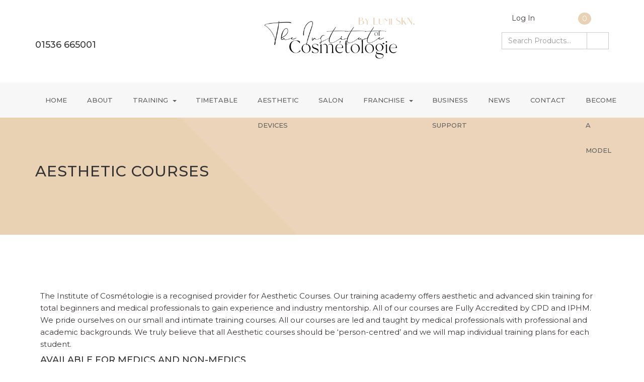

--- FILE ---
content_type: text/html; charset=UTF-8
request_url: https://www.instituteofcosmetologie.co.uk/training/aesthetic-courses
body_size: 13304
content:
<!DOCTYPE html>
<html lang="en">
	<head>
		
		<title>Aesthetics Training | Botox & Filler Training | Aesthetics Training Northamptonshire | Aesthetics Training Leicestershire | Non Medic Aesthetics Training</title>
		<meta http-equiv="X-UA-Compatible" content="IE=edge,chrome=1">
		<meta charset="utf-8"> 
		<meta name="viewport"  content="width=device-width, initial-scale=1.0, maximum-scale=5.0" />

					<link rel="canonical" href="https://www.instituteofcosmetologie.co.uk/training/aesthetic-courses" />

        
		<script type="application/ld+json">
		{
		"@context": "https://schema.org",
		"@type": "WebSite",
		"name": "THE INSTITUTE OF COSMÉTOLOGIE ",
		"url": "https://www.instituteofcosmetologie.co.uk"
		}
		</script>


        <meta property="og:site_name" content="THE INSTITUTE OF COSMÉTOLOGIE " />
        

		<meta name="description" content="Train to become a qualified Anti-wrinkle practitioner with one of the leading providers. Anti Wrinkle Training Courses in Leicester and Northamptonshire with the institute of Cosmétologie. Courses: Non-medics Pathway to aesthetics, Foundation anti-wrinkle, Foundation Dermal Fillers, Skin boosters, Chemical peels." />
		<meta name="keywords" content="Beauty Training Courses,Non Medics Aesthetics Training,Beauty &  Aesthetics Training Northamptonshire,Aesthetics training courses,Medics Aesthetic Training,Nail Training courses,Facial Training Courses" />

		
        <link rel="stylesheet" href="/templates/css/stylesheet.css?sid=10379&hamburger=1&v=d1674237976&r=1">
		

		
		<link href="//fonts.googleapis.com/css?family=Montserrat:300,400,500,700,800&display=swap" rel="stylesheet" type="text/css">
		


					<script src="https://ajax.googleapis.com/ajax/libs/jquery/3.7.1/jquery.min.js"></script>
			<script src="https://ajax.googleapis.com/ajax/libs/jqueryui/1.13.2/jquery-ui.min.js"></script>
		
		<script src="https://maxcdn.bootstrapcdn.com/bootstrap/3.3.7/js/bootstrap.min.js" integrity="sha384-Tc5IQib027qvyjSMfHjOMaLkfuWVxZxUPnCJA7l2mCWNIpG9mGCD8wGNIcPD7Txa" crossorigin="anonymous"></script>
		
		<script src="/scripts/owl.carousel.min.js?v=290126"></script>

		<script src="/scripts/owl.carousel.min.js?v=290126"></script>
		<script src="/scripts/core.js?v=290126"></script>
		<script src="https://assets.webfactory.co.uk/libraries/lightbox2/dist/js/lightbox.min.js"></script>
		<script src="/scripts/validator.min.js?v=290126"></script>
		<script src="/scripts/jquery.cookie.js?v=290126"></script>
		<script src="/scripts/bower_components/matchHeight/dist/jquery.matchHeight-min.js?v=290126"></script>
		<script src="/scripts/bower_components/bootstrap-select/dist/js/bootstrap-select.min.js?v=290126"></script>
		<script src="/scripts/bower_components/wow/dist/wow.min.js?v=290126"></script>

		<script src="https://unpkg.com/leaflet@1.9.4/dist/leaflet.js"></script>


					<script>

				// to top right away
				//if ( window.location.hash ) scroll(0,0);
				// void some browsers issue
				//setTimeout( function() { scroll(0,0); }, 1);

				$(window).on("load",function() {
                    
                    if ( window.location.hash ) scroll(0,0);
					// *only* if we have anchor on the url
					if(window.location.hash) {

						// smooth scroll to the anchor id
						$('html, body').animate({
							scrollTop: $(window.location.hash).offset().top + 'px'
						}, 1000, 'swing');
					}

				});
          
			</script>
					<script src="/scripts/mmenu-js-master/dist/mmenu.js?v=a290126"  crossorigin="anonymous"></script>
			<script src="/scripts/mhead-js-master/dist/mhead.js?v=a290126"  crossorigin="anonymous"></script>
			<script  type="module" src="/scripts/mburger-css-master/dist/mburger.js?v=a290126"  crossorigin="anonymous"></script>
					<script>

				document.addEventListener(
					"DOMContentLoaded", () => {
						new Mmenu( "#hamburger-mobile-nav", {
							"extensions": [
								"border-full",
								"fx-menu-slide",
								"fx-panels-slide-100",
								"fx-listitems-slide",
								"pagedim-black",
								"position-right",
								"shadow-page"
							]
						});
					}
				);
				$( document ).ready(function() {
					$('#hamburger-mobile-nav').removeClass('hide');
				});
	

				document.addEventListener(
					"DOMContentLoaded", () => {
						new Mhead( "#mobile-header-section-hamburger", {
							scroll: {
								hide: 200
							}
						});

					}
				);

			</script>
			        


		<script src="/scripts/bower_components/masonry-layout/dist/masonry.pkgd.min.js?v=290126"></script>

		<script type="text/javascript">
			$(document).ready(function(){
				

				
				new WOW().init();
			});
		</script>

		<style></style><!-- Google Tag Manager -->
<script>(function(w,d,s,l,i){w[l]=w[l]||[];w[l].push({'gtm.start':
new Date().getTime(),event:'gtm.js'});var f=d.getElementsByTagName(s)[0],
j=d.createElement(s),dl=l!='dataLayer'?'&l='+l:'';j.async=true;j.src=
'https://www.googletagmanager.com/gtm.js?id='+i+dl;f.parentNode.insertBefore(j,f);
})(window,document,'script','dataLayer','GTM-TGGBQ4S2');</script>
<!-- End Google Tag Manager -->





<style>
  @import url("https://use.typekit.net/gkf3vqd.css");
  @import url('https://fonts.googleapis.com/css2?family=Calligraffitti&display=swap');
</style>

<script>
$(document).ready(
    function() {
        $(".show-link").click(function() {
            $(".search-bar").fadeToggle();
        });
    });
</script>

<script>
$(document).ready(
    function() {
        $(".show-link-mob").click(function() {
            $(".mob-search").fadeToggle();
        });
    });
</script><!-- Google tag (gtag.js) -->
<script async src="https://www.googletagmanager.com/gtag/js?id=AW-11412796478">
</script>
<script>
  window.dataLayer = window.dataLayer || [];
  function gtag(){dataLayer.push(arguments);}
  gtag('js', new Date());

  gtag('config', 'AW-11412796478');
</script><script>
    $.post("/site/actions/stats-record", {z: Math.round(window.devicePixelRatio * 100), u: '', r: '/', s: '10379',c: 'https://www.instituteofcosmetologie.co.uk/training/aesthetic-courses', p: 'Aesthetic Courses'});
</script>
         
				<script>
			document.cookie = "jscheck=1; path=/";
		</script>


        <script src="https://www.google.com/recaptcha/api.js?render=6LdkReQlAAAAAH23tp1qGirQxwV92ZCFsu-mDOP1" async defer ></script>
	</head>

	


	<body id="page134752" class="footercolourset unconstrained general-corners-none img-corners-none subpage basketempty nav0 nav-desktop-type-horizontal nav-mobile-type-hamburger element-style-74 page134747 parentpage134747 nouid">
		<body>
  <!-- Google Tag Manager (noscript) -->
  <noscript>
    <iframe src="https://www.googletagmanager.com/ns.html?id=GTM-TGGBQ4S2"
      height="0" width="0" style="display:none;visibility:hidden"></iframe>
  </noscript>
  <!-- End Google Tag Manager (noscript) -->
<script>window.$zoho=window.$zoho || {};$zoho.salesiq=$zoho.salesiq||{ready:function(){}}</script><script id="zsiqscript" src="https://salesiq.zohopublic.eu/widget?wc=siq86a2ecdfded5de0f610962a768a0c258ec9687aeb370ad9629a11fdc867d4a10" defer></script>
  <!-- Your page content goes here -->
</body>
		
		<div id="Aesthetic-courses"></div>


			<div id="fb-root"></div>
			<script async defer crossorigin="anonymous" src="https://connect.facebook.net/en_GB/sdk.js#xfbml=1&version=v16.0&appId=3126886674045730&autoLogAppEvents=1" nonce="p9D33jvj"></script>

			 
        <div id="mobile-navigation"  >
                        <nav id="hamburger-mobile-nav" class="hide  element-style-74 ">
      
          
                <ul>
                    
        
            
                                        <li id="mobile-navigation-0-parent-page-134742" class="navigation-0-page navigation-parent-page-li template-id-1235">                    
                    
										<a href="https://www.instituteofcosmetologie.co.uk/" >Home</a>
                                </li>
                            <li id="mobile-navigation-0-parent-page-134746" class="navigation-0-page navigation-parent-page-li template-id-2896">                    
                    
										<a href="https://www.instituteofcosmetologie.co.uk/about" >About</a>
                                </li>
                            <li id="mobile-navigation-0-parent-page-134747" class="navigation-0-page navigation-parent-page-li template-id-2896 has-sub-pages">                    
                    
										<a href="https://www.instituteofcosmetologie.co.uk/training" >TRAINING</a>
                                    <ul id="mobile-navigation-0-subs-ul-134747" class="navigation-subs-ul">
                                            <li id="mobile-navigation0-sub-page-134758" class="navigation-0-sub-page navigation-parent-page-li template-id-2896 has-sub-pages">
                            <a href="/training/finance" >Finance</a>
                        </li>

                                            <li id="mobile-navigation0-sub-page-134752" class="navigation-0-sub-page navigation-parent-page-li template-id-2896 has-sub-pages">
                            <a href="/training/aesthetic-courses" >Aesthetic Courses</a>
                        </li>

                                            <li id="mobile-navigation0-sub-page-134748" class="navigation-0-sub-page navigation-parent-page-li template-id-2896 has-sub-pages">
                            <a href="/training/lash-and-brow-courses" >Lash &amp; Brow Courses</a>
                        </li>

                                            <li id="mobile-navigation0-sub-page-134749" class="navigation-0-sub-page navigation-parent-page-li template-id-2896 has-sub-pages">
                            <a href="/training/skincare-and-waxing-courses" >Skincare &amp; Waxing Courses</a>
                        </li>

                                            <li id="mobile-navigation0-sub-page-134750" class="navigation-0-sub-page navigation-parent-page-li template-id-2896 has-sub-pages">
                            <a href="/training/nail-courses" >Nail Courses</a>
                        </li>

                                            <li id="mobile-navigation0-sub-page-134751" class="navigation-0-sub-page navigation-parent-page-li template-id-2896 has-sub-pages">
                            <a href="/training/massage--laser-and-body-courses" >Massage, Laser &amp; Body Courses</a>
                        </li>

                                            <li id="mobile-navigation0-sub-page-142489" class="navigation-0-sub-page navigation-parent-page-li template-id-2896 has-sub-pages">
                            <a href="/training/business-in-a-box-packages" >BUSINESS IN A BOX PACKAGES</a>
                        </li>

                                            <li id="mobile-navigation0-sub-page-134756" class="navigation-0-sub-page navigation-parent-page-li template-id-2896 has-sub-pages">
                            <a href="/training/training-packages" >Training Packages</a>
                        </li>

                                            <li id="mobile-navigation0-sub-page-135386" class="navigation-0-sub-page navigation-parent-page-li template-id-2896 has-sub-pages">
                            <a href="/training/online-courses" >Online courses</a>
                        </li>

                                        </ul>
                                </li>
                            <li id="mobile-navigation-0-parent-page-134759" class="navigation-0-page navigation-parent-page-li template-id-62">                    
                    
										<a href="https://www.instituteofcosmetologie.co.uk/timetable" >Timetable</a>
                                </li>
                            <li id="mobile-navigation-0-parent-page-154915" class="navigation-0-page navigation-parent-page-li template-id-2953">                    
                    
										<a href="https://www.instituteofcosmetologie.co.uk/aesthetic-devices" >Aesthetic Devices</a>
                                </li>
                            <li id="mobile-navigation-0-parent-page-154942" class="navigation-0-page navigation-parent-page-li template-id-2953">                    
                    
										<a href="https://www.instituteofcosmetologie.co.uk/salon" >SALON</a>
                                </li>
                            <li id="mobile-navigation-0-parent-page-154918" class="navigation-0-page navigation-parent-page-li template-id-2896 has-sub-pages">                    
                    
										<a href="https://www.instituteofcosmetologie.co.uk/franchise" >Franchise</a>
                                    <ul id="mobile-navigation-0-subs-ul-154918" class="navigation-subs-ul">
                                            <li id="mobile-navigation0-sub-page-155268" class="navigation-0-sub-page navigation-parent-page-li template-id-2896 has-sub-pages">
                            <a href="/franchise/franchise-why-choose-us" >Franchise Why Choose us?</a>
                        </li>

                                        </ul>
                                </li>
                            <li id="mobile-navigation-0-parent-page-154943" class="navigation-0-page navigation-parent-page-li template-id-2953">                    
                    
										<a href="https://www.instituteofcosmetologie.co.uk/business-support" >Business Support</a>
                                </li>
                            <li id="mobile-navigation-0-parent-page-134807" class="navigation-0-page navigation-parent-page-li template-id-6180">                    
                    
										<a href="https://www.instituteofcosmetologie.co.uk/news" >News</a>
                                </li>
                            <li id="mobile-navigation-0-parent-page-134761" class="navigation-0-page navigation-parent-page-li template-id-2896">                    
                    
										<a href="https://www.instituteofcosmetologie.co.uk/contact" >Contact</a>
                                </li>
                            <li id="mobile-navigation-0-parent-page-172120" class="navigation-0-page navigation-parent-page-li template-id-2896">                    
                    
										<a href="https://www.instituteofcosmetologie.co.uk/become-a-model" >Become a Model</a>
                                </li>
                                 
                
                </ul>
            
        </nav>
            </div>
    


			<div id="body-container">
           
							<div id="mobile-header-section-hamburger" class="visible-xs visible-sm">

					<div class="mobile-header-section-hamburger-droppoint">
							
						        <div id="mobilelogo" class="visible-xs visible-sm" style="padding-top: 5px; padding-bottom: 5px;">
            <a id="mobilelogolink" href="https://www.instituteofcosmetologie.co.uk">
                <img  style="max-height:70px;" class="img-responsive" src="https://content.webfactorysite.co.uk/ba1f34d0-db18-4da9-aa07-d2ab56b87d0d.png?t=1714484864" alt="THE INSTITUTE OF COSMÉTOLOGIE | Beauty &amp; Aetshetics Training Courses | Non Medics Aesthetics Training | Semi Permanent Makeup Training"/>
               </a>
        </div>
                        <div class="printedelement mob-basket  " id="PrintBasket12757">
            
                                    
                    <div id="minibasket">
            
        
        <h4>
            <div class="row">
                                    <div class="col-sm-5 col-lg-5 col-xs-6 basket-account-section">
                                            <a href="/your-webshop-account" class="basket-login-button btn rounded-pill btn-block btn-success">Log In</a>
                            
                                        </div>
                            
                <div class="col-sm-7 col-lg-7 col-xs-6 basket-content-section">
                    <a  href="/shopping-basket?task=basket" class="btn rounded-pill  btn-default  btn-block basket-view-button" ><i class="fa-shopping-basket fa-solid"></i> <span class="basketitemcount"><span class="basketitemcountnumber">0 </span> <span class="basketcountertext">items</span></span> <span class="basketitemcost hide"><span class="basketitemcostcurrency">&pound;</span><span class="basketitemcostamount">0.00</span></span></a> 
                </div>
        
            </div>
        </h4>
            </div>
                                        </div>
                                                        <div class="printedelement search-button-mob  " id="PrintHTMLBlock12758">
            
                                    
                <h4 class="show-link-mob text-center"><i class="fa-far fa-search fa-solid" aria-hidden="true"></i></h4>                                    </div>
                                                        <div class="printedelement mob-search  " id="PrintWebShopSerach12759">
            
                                    
                    <div id="webshopsearchbox">
                

        <form action="/webshop-search" method="get" class=""  name="" id="webshopserachform">
                        <div class="form-group">
                <div class="input-group">
                <input type="text" autocomplete="off" value="" name="search" class="form-control" placeholder="Search Products..."/>
                    <span class="input-group-btn">
                    <button class="btn btn-default no-border-left" type="submit"><i class="fa-search fa-solid"></i></button>
                    </span>
                </div>
            </div>
        </form>
    
    </div>
                                        </div>
                                    					</div>

					<a  id="mobile-header-section-hamburger-button" class="mburger mburger--squeeze" href="#hamburger-mobile-nav">
						<b></b>
						<b></b>
						<b></b>
					</a>
						
				</div>
				

			<div id="header-section">
								<div id="header-section-container" class="wrapper container bottom-corners-none desktop-logo-align-center ">
											<div class="row" id="logo-center">
							
							<div class="col-md-4 col-md-push-4 text-center ">
								        <div id="logo" class="logoimage hidden-xs hidden-sm">
                            <a id="logolink" href="https://www.instituteofcosmetologie.co.uk">
                <img  class="img-responsive" src="https://content.webfactorysite.co.uk/c913781f-ec4a-4424-ad07-f69c5010dbc9.png?t=1714484822" alt="THE INSTITUTE OF COSMÉTOLOGIE | Beauty &amp; Aetshetics Training Courses | Non Medics Aesthetics Training | Semi Permanent Makeup Training"/>
                </a>
                        <h1><a id="logolink_headertext" href="https://www.instituteofcosmetologie.co.uk">THE INSTITUTE OF COSMÉTOLOGIE | Beauty &amp; Aetshetics Training Courses | Non Medics Aesthetics Training | Semi Permanent Makeup Training</a></h1>
                    </div>
        							</div>
                    
                    
                    
                    
							<div class="col-md-4 col-md-pull-4">
								    
                    
        
        <div class="social-buttons social-buttons-list socialmedialinkscontainer  shape-none size-medium">
        
                    
                        <ul class="clearfix">                                    <li class="social-link-tiktok" ><a target="_blank" class="btn rounded-pill btn-social-icon btn-sm  btn-tiktok" href="https://www.tiktok.com/@instituteofcosmetologie"><i class="fa-brands fa-tiktok" aria-label="TikTok"></i> <span>TikTok</span></a></li>            <li class="social-link-facebook"><a target="_blank" class="btn rounded-pill btn-social-icon btn-sm  btn-facebook" href="https://www.facebook.com/InstituteOfCosmetologie/"><i class="fa-brands fa-facebook" aria-label="Facebook"></i> <span>Facebook</span></a></li>                                    
                        <li class="social-link-instagram"><a target="_blank" class="btn rounded-pill btn-social-icon btn-sm  btn-instagram" href="https://www.instagram.com/theinstituteofcosmetologie"><i class="fa-brands fa-instagram" aria-label="Instagram"></i> <span>Instagram</span></a></li>                                                                                    </ul>        </div>
        
                    <h4 id="contact-line">01536 665001</h4>
        							</div>
                    
                   
							<div class="col-md-4 text-right ">
							
																	<div class="row">
										<div class="col-sm-5 col-sm-push-7 col-md-push-0  col-md-8 col-md-offset-4 col-lg-8 col-lg-offset-4">
											    <div id="minibasket">
            
        
        <h4>
            <div class="row">
                                    <div class="col-sm-5 col-lg-5 col-xs-6 basket-account-section">
                                            <a href="/your-webshop-account" class="basket-login-button btn rounded-pill btn-block btn-success">Log In</a>
                            
                                        </div>
                            
                <div class="col-sm-7 col-lg-7 col-xs-6 basket-content-section">
                    <a  href="/shopping-basket?task=basket" class="btn rounded-pill  btn-default  btn-block basket-view-button" ><i class="fa-shopping-basket fa-solid"></i> <span class="basketitemcount"><span class="basketitemcountnumber">0 </span> <span class="basketcountertext">items</span></span> <span class="basketitemcost hide"><span class="basketitemcostcurrency">&pound;</span><span class="basketitemcostamount">0.00</span></span></a> 
                </div>
        
            </div>
        </h4>
            </div>
    										</div>
										
										<div class="col-sm-7 col-sm-pull-5 col-md-pull-0 col-md-8 col-md-offset-4 col-lg-8 col-lg-offset-4">
											    <div id="webshopsearchbox">
                

        <form action="/webshop-search" method="get" class=""  name="" id="webshopserachform">
                        <div class="form-group">
                <div class="input-group">
                <input type="text" autocomplete="off" value="" name="search" class="form-control" placeholder="Search Products..."/>
                    <span class="input-group-btn">
                    <button class="btn btn-default no-border-left" type="submit"><i class="fa-search fa-solid"></i></button>
                    </span>
                </div>
            </div>
        </form>
    
    </div>
    										</div>
									</div>
																
							


							</div>
						</div>
               							</div>
							</div>



							<div id="navigation-section" class=" screenwidth">
										<div id="navigation-section-container" class="   nav-center top-corners-none bottom-corners-none gutter-bottom-none hidden-xs hidden-sm mainnavigation   container  horizontalnav ">
												        
        
            <nav class="" id="nav_navigation"  >
                <ul class="" id="nav_navigation_ul">
                                    
                        <li id="nav_link134742"  class="parentnavli  firstli   temp1235">
                                
                                                        <a  href="/">
                                Home                            </a>
                                                    </li>
                                        
                        <li id="nav_link134746"  class="parentnavli     temp2896">
                                
                                                        <a  href="/about">
                                About                            </a>
                                                    </li>
                                        
                        <li id="nav_link134747"  class="parentnavli    activeparent has-sub temp2896">
                                
                                                        <a  href="/training">
                                TRAINING                            </a>
                                                            <ul id="nav_navsub134747" class="  activechildnav childnav">
                                                                            <li id="link134758" class="firstli  ">
                                                                                        <a  class="childnava  temp2896" href="/training/finance">
                                                <i class="fa-angle-double-right fa-solid"></i>Finance                                            </a>
                                        </li>
                                                                                <li id="link134752" class="  active ">
                                                                                        <a  class="childnava  currentpage temp2896" href="/training/aesthetic-courses">
                                                <i class="fa-angle-double-right fa-solid"></i>Aesthetic Courses                                            </a>
                                        </li>
                                                                                <li id="link134748" class="  ">
                                                                                        <a  class="childnava  temp54" href="/training/lash-and-brow-courses">
                                                <i class="fa-angle-double-right fa-solid"></i>Lash &amp; Brow Courses                                            </a>
                                        </li>
                                                                                <li id="link134749" class="  ">
                                                                                        <a  class="childnava  temp54" href="/training/skincare-and-waxing-courses">
                                                <i class="fa-angle-double-right fa-solid"></i>Skincare &amp; Waxing Courses                                            </a>
                                        </li>
                                                                                <li id="link134750" class="  ">
                                                                                        <a  class="childnava  temp54" href="/training/nail-courses">
                                                <i class="fa-angle-double-right fa-solid"></i>Nail Courses                                            </a>
                                        </li>
                                                                                <li id="link134751" class="  ">
                                                                                        <a  class="childnava  temp54" href="/training/massage--laser-and-body-courses">
                                                <i class="fa-angle-double-right fa-solid"></i>Massage, Laser &amp; Body Courses                                            </a>
                                        </li>
                                                                                <li id="link142489" class="  ">
                                                                                        <a  class="childnava  temp54" href="/training/business-in-a-box-packages">
                                                <i class="fa-angle-double-right fa-solid"></i>BUSINESS IN A BOX PACKAGES                                            </a>
                                        </li>
                                                                                <li id="link134756" class="  ">
                                                                                        <a  class="childnava  temp54" href="/training/training-packages">
                                                <i class="fa-angle-double-right fa-solid"></i>Training Packages                                            </a>
                                        </li>
                                                                                <li id="link135386" class=" lastli ">
                                                                                        <a  class="childnava  temp2953" href="https://emily-louise-signature-academy.teachable.com/">
                                                <i class="fa-angle-double-right fa-solid"></i>Online courses                                            </a>
                                        </li>
                                                                        </ul>
                                                        </li>
                                        
                        <li id="nav_link134759"  class="parentnavli     temp62">
                                
                                                        <a  href="/timetable">
                                Timetable                            </a>
                                                    </li>
                                        
                        <li id="nav_link154915"  class="parentnavli     temp2953">
                                
                                                        <a  href="https://www.lumiskn.com">
                                Aesthetic Devices                            </a>
                                                    </li>
                                        
                        <li id="nav_link154942"  class="parentnavli     temp2953">
                                
                                                        <a  href="https://lumisknclinics-kettering.co.uk/">
                                SALON                            </a>
                                                    </li>
                                        
                        <li id="nav_link154918"  class="parentnavli    has-sub temp2896">
                                
                                                        <a  href="/franchise">
                                Franchise                            </a>
                                                            <ul id="nav_navsub154918" class="  childnav">
                                                                            <li id="link155268" class="firstli lastli ">
                                                                                        <a  class="childnava  temp2896" href="/franchise/franchise-why-choose-us">
                                                <i class="fa-angle-double-right fa-solid"></i>Franchise Why Choose us?                                            </a>
                                        </li>
                                                                        </ul>
                                                        </li>
                                        
                        <li id="nav_link154943"  class="parentnavli     temp2953">
                                
                                                        <a  href="https://thebeauteedit.co.uk">
                                Business Support                            </a>
                                                    </li>
                                        
                        <li id="nav_link134807"  class="parentnavli     temp6180">
                                
                                                        <a  href="/news">
                                News                            </a>
                                                    </li>
                                        
                        <li id="nav_link134761"  class="parentnavli     temp2896">
                                
                                                        <a  href="/contact">
                                Contact                            </a>
                                                    </li>
                                        
                        <li id="nav_link172120"  class="parentnavli lastli    temp2896">
                                
                                                        <a  href="/become-a-model">
                                Become a Model                            </a>
                                                    </li>
                                        </ul>
            </nav>
            											</div>
									</div>
			
 
			<div id="banner-section">
								<div id="banner-section-container" class="wrapper top-corners-none bottom-corners-none ">
														</div>
							</div>



				
	




			<div id="content-section">
				                    <div class="printedelement printed-title  " id="PrintPageTitle12751">
            
                                            <div class="container">
                                        
                <div class="pagetitle-wrapper"><h2 id="pagetitle" class=" text-left">Aesthetic Courses</h2></div>                                        </div>
                                            </div>
                                    				<div id="content-section-container" class="top-corners-none bottom-corners-none wrapper container top-corners-none">
					       
    
       				<div id="main" class="row">
		
													<div id="sidebar" class="hidden">
								<div id="sidebarcontainer">
																</div>
							</div> 
							


						<div id="maincontent"  class="col-sm-12   "> 
							<div id="main-contentcontainer">
								<div class="pagetitle-wrapper"><h2 id="pagetitle" class=" text-left">Aesthetic Courses</h2></div>            <div class="pagesection cols-single pagesection-element-style-122 odd    pagesection-feature-title  pagesection-  pagesection-bottom-border-left  pagesection-feature-text  pagesection-margin-t-80  pagesection-margin-b-150" id="pagesection-460280">
                <div class="pagesection-container   " >
                    <div id="" class="row feature-title  bottom-border-left feature-text margin-t-80 margin-b-150 row-1col ">


                                                    <div class="col-sm-12">
                                                <div  class="page_element  page_element_99f32cec56 element-style-122 text-left  el_col_1 el_col_1_1 page_element_type_18 element_text  gutter-bottom">
                    <p>The Institute of Cosmétologie is a recognised provider for Aesthetic Courses. Our training academy offers aesthetic and advanced skin training for total beginners and medical professionals to gain experience and industry mentorship. All of our courses are Fully Accredited by CPD and IPHM. We pride ourselves on our small and intimate training courses. All our courses are led and taught by medical professionals with professional and academic backgrounds. We truly believe that all  Aesthetic courses should be ‘person-centred’ and we will map individual training plans for each student.</p>
<h4 class="">AVAILABLE FOR MEDICS AND NON-MEDICS</h4>                </div>
                                            </div>
                            
                    </div>
                </div>
            </div>	
                        
            <div class="pagesection cols-multiple pagesection-element-style-100 even    pagesection-" id="pagesection-504207">
                <div class="pagesection-container   " >

                    <div id="" class="row  row-4cols">

                        
                                                    <div class="col-sm-6 col-md-3">
                                                <div  class="page_element  page_element_70cfcdfef4 element-style-100  el_col_1 el_col_1_2 page_element_type_43 element_showcase  gutter-bottom">
                    
				<style>
					.page_element_70cfcdfef4{
						background-repeat:no-repeat !important; 
						background-position:center !important; 
						background-size:cover !important; 
						background-image: url('https://content.webfactorysite.co.uk/sr_1673559_large.png?t=1710009751')!important;
					}
				</style>

			

		<div class="showcase-content text-center">
							<div class="showcase-text">
					<p><a href="https://www.instituteofcosmetologie.co.uk/training/botox-and-filler-courses" class="btn btn-primary">NON-MEDICS COURSES</a></p>				</div>
					</div>


		                </div>
                                            </div>
                                                    <div class="col-sm-6 col-md-3">
                                                <div  class="page_element  page_element_3ef04425 element-style-100  el_col_2 el_col_2_2 page_element_type_43 element_showcase  gutter-bottom">
                    
				<style>
					.page_element_3ef04425{
						background-repeat:no-repeat !important; 
						background-position:center !important; 
						background-size:cover !important; 
						background-image: url('https://content.webfactorysite.co.uk/sr_1673560_large.png?t=1710009751')!important;
					}
				</style>

			

		<div class="showcase-content text-center">
							<div class="showcase-text">
					<p><a href="https://www.instituteofcosmetologie.co.uk/training/facial-aesthetics-courses" class="btn btn-primary">FACIAL COURSES</a></p>				</div>
					</div>


		                </div>
                                            </div>
                                                    <div class="col-sm-6 col-md-3">
                                                <div  class="page_element  page_element_990a4b7d92 element-style-100  el_col_3 el_col_3_2 page_element_type_43 element_showcase  gutter-bottom">
                    
				<style>
					.page_element_990a4b7d92{
						background-repeat:no-repeat !important; 
						background-position:center !important; 
						background-size:cover !important; 
						background-image: url('https://content.webfactorysite.co.uk/sr_1673561_large.png?t=1710009751')!important;
					}
				</style>

			

		<div class="showcase-content text-center">
							<div class="showcase-text">
					<p><a href="https://www.instituteofcosmetologie.co.uk/training/wellbeing-aesthetic-courses" class="btn btn-primary">WELLBEING COURSES</a></p>				</div>
					</div>


		                </div>
                                            </div>
                                                    <div class="col-sm-6 col-md-3">
                                                <div  class="page_element  page_element_2f4af2c408 element-style-100  el_col_4 el_col_4_2 page_element_type_43 element_showcase  gutter-bottom">
                    
				<style>
					.page_element_2f4af2c408{
						background-repeat:no-repeat !important; 
						background-position:center !important; 
						background-size:cover !important; 
						background-image: url('https://content.webfactorysite.co.uk/sr_1673562_large.png?t=1710009751')!important;
					}
				</style>

			

		<div class="showcase-content text-center">
							<div class="showcase-text">
					<p><a href="https://www.instituteofcosmetologie.co.uk/training/body-aesthetic-courses" class="btn btn-primary">BODY COURSES</a></p>				</div>
					</div>


		                </div>
                                            </div>
                        

                    </div>	
                </div>
            </div>
                    <div class="pagesection cols-multiple pagesection-element-style-122 pagesection-element-style-118 odd    pagesection-course-feature  pagesection-feature-title  pagesection-  pagesection-bottom-border-left  pagesection-feature-text  pagesection-margin-t-80  pagesection-margin-b-150" id="pagesection-460282">
                <div class="pagesection-container   " >
                    <div id="" class="row course-feature feature-title  bottom-border-left feature-text margin-t-80 margin-b-150 row-2cols-6-6">


                        

                                                    <div class="col-sm-6">
                                                <div  class="page_element  page_element_511a8e587b element-style-122  el_col_1 el_col_1_3 page_element_type_18 element_text  gutter-bottom">
                    <p><span class="highlight">Why join</span></p>
<h3 class="">THE AESTHETICS INDUSTRY?</h3>
<p>The market may seem crowded with non-surgical clinicians, which may see medical and non medical professionals shy away from the industry. However, the profitability of the non-surgical industry is very attractive, especially dermal filler and anti-wrinkle treatments, therefore this should not be overlooked if you are interested in increasing your income.</p>
<p>The non- surgical industry  is one of the fastest growing industries in the world. Meaning, customers wanting non-surgical cosmetic treatment is growing due to an ageing population with more disposable income and the youth market growing appetite for self- improvement.</p>
<p>There is a huge gap in the market for skilled clinicians since many are providing the service sporadically while holding on to their full time position.<br />
People of all ages want to refresh, rejuvenate and enhance themselves continuously. So, once you build up a good client portfolio your client base will only grow!</p>
<p><a href="https://www.instituteofcosmetologie.co.uk/training/botox-and-filler-courses">VIEW MEDICS COURSES</a></p>                </div>
                                            </div>
                                                    <div class="col-sm-6">
                                                <div  class="page_element  page_element_329919aa6a element-style-118  el_col_2 el_col_2_3 page_element_type_16 element_image">
                    

          

        <div class="row clearfix">
            <div class="col-xs-12">
                                                        <img  id="item3p134752img_2" alt="Aesthetic Courses" class="img-responsive pull-center  " src="https://content.webfactorysite.co.uk/1c37a072-6342-45ff-8047-559f08a5414c.jpg?t=1761655805"  />
                                    
                
                
            </div>


        </div>

                        </div>
                                            </div>
                        

                    </div>
                </div>
            </div>	

                    <div class="pagesection cols-single pagesection-element-style-114 even    pagesection-" id="pagesection-579879">
                <div class="pagesection-container   " >
                    <div id="" class="row  row-1col ">


                                                    <div class="col-sm-12">
                                                <div  class="page_element  page_element_ed2084828 element-style-114  el_col_1 el_col_1_4 page_element_type_35 element_smart_feeder  gutter-bottom">
                    	
<h3>AESTHETIC TRAINING PACKAGES</h3>        
    <div id="feed20cb2" class="listerfeed  row productlist">
    
        <div class="item col-md-3  col-sm-6">
    <div class="productitem clearfix promotionproduct " id="product930723">

    

    
<div id="webshop-item-image-primary" class="lister-primary-image">
            
                    <a href="/medics--advanced-aesthetics-package/?Page_ID=3610&id=930723">
                <img class="img-responsive img-fit" src="https://content.webfactorysite.co.uk/sr_1563178_largeish.png?t=1710014099"  alt="Medics  Advanced Aesthetics Package">
            </a>
            </div>




            <h4 class="text-center"><a href="/medics--advanced-aesthetics-package/?Page_ID=3610&id=930723">Medics  Advanced Aesthetics Package</a></h4>
        <h5 class=" product-list-subtitle hide"></h5>
    
    <span class="promotiontag"></span>

    <div class="pull-left">
            <div id="webshop-item-price" class="product-price">
                                    <h5 class="price priceincvat" id="price930723incvat"><span id="price930723incvattext" class="promotionprice">&pound;4,008.00 <span class="pricevatpart">inc VAT</span></span> <small class="promotionoriginalprice"><span class="promotionoriginalpriceprefix">Was</span> &pound;6,888.00</small></h5>
                                      
    </div>
    </div>

    <div class="product-moreinfolink pull-right">
    <a class="btn btn-success btn-sm " href="/medics--advanced-aesthetics-package/?Page_ID=3610&refpid=&id=930723">
     <span class="product-moreinfolink-text">View</span>
    </a>
</div>



    </div>
</div>

<div class="item col-md-3  col-sm-6">
    <div class="productitem clearfix promotionproduct " id="product930721">

    

    
<div id="webshop-item-image-primary" class="lister-primary-image">
            
                    <a href="/medics-foundation-aesthetics-package/?Page_ID=3610&id=930721">
                <img class="img-responsive img-fit" src="https://content.webfactorysite.co.uk/sr_1563133_largeish.png?t=1710014101"  alt="Medics Foundation Aesthetics Package">
            </a>
            </div>




            <h4 class="text-center"><a href="/medics-foundation-aesthetics-package/?Page_ID=3610&id=930721">Medics Foundation Aesthetics Package</a></h4>
        <h5 class=" product-list-subtitle hide"></h5>
    
    <span class="promotiontag"></span>

    <div class="pull-left">
            <div id="webshop-item-price" class="product-price">
                                    <h5 class="price priceincvat" id="price930721incvat"><span id="price930721incvattext" class="promotionprice">&pound;3,168.00 <span class="pricevatpart">inc VAT</span></span> <small class="promotionoriginalprice"><span class="promotionoriginalpriceprefix">Was</span> &pound;3,768.00</small></h5>
                                      
    </div>
    </div>

    <div class="product-moreinfolink pull-right">
    <a class="btn btn-success btn-sm " href="/medics-foundation-aesthetics-package/?Page_ID=3610&refpid=&id=930721">
     <span class="product-moreinfolink-text">View</span>
    </a>
</div>



    </div>
</div>

<div class="item col-md-3  col-sm-6">
    <div class="productitem clearfix promotionproduct " id="product930670">

            <div class="promotag tag-popular">
            <label class="label label-danger">
                Popular            </label>
        </div>
    

    
<div id="webshop-item-image-primary" class="lister-primary-image">
            
                    <a href="/non--medic-foundation-aesthetics-package/?Page_ID=3610&id=930670">
                <img class="img-responsive img-fit" src="https://content.webfactorysite.co.uk/sr_1562732_largeish.png?t=1710014114"  alt="Non- Medic Foundation Aesthetics Package">
            </a>
            </div>




            <h4 class="text-center"><a href="/non--medic-foundation-aesthetics-package/?Page_ID=3610&id=930670">Non- Medic Foundation Aesthetics Package</a></h4>
        <h5 class=" product-list-subtitle hide"></h5>
    
    <span class="promotiontag"></span>

    <div class="pull-left">
            <div id="webshop-item-price" class="product-price">
                                    <h5 class="price priceincvat" id="price930670incvat"><span id="price930670incvattext" class="promotionprice">&pound;3,960.00 <span class="pricevatpart">inc VAT</span></span> <small class="promotionoriginalprice"><span class="promotionoriginalpriceprefix">Was</span> &pound;7,540.80</small></h5>
                                      
    </div>
    </div>

    <div class="product-moreinfolink pull-right">
    <a class="btn btn-success btn-sm " href="/non--medic-foundation-aesthetics-package/?Page_ID=3610&refpid=&id=930670">
     <span class="product-moreinfolink-text">View</span>
    </a>
</div>



    </div>
</div>

<div class="item col-md-3  col-sm-6">
    <div class="productitem clearfix promotionproduct " id="product930720">

            <div class="promotag tag-new">
            <label class="label label-danger">
                New            </label>
        </div>
    

    
<div id="webshop-item-image-primary" class="lister-primary-image">
            
                    <a href="/non-medic-advanced-package/?Page_ID=3610&id=930720">
                <img class="img-responsive img-fit" src="https://content.webfactorysite.co.uk/sr_1563123_largeish.png?t=1710014101"  alt="Non-Medic Advanced Package">
            </a>
            </div>




            <h4 class="text-center"><a href="/non-medic-advanced-package/?Page_ID=3610&id=930720">Non-Medic Advanced Package</a></h4>
        <h5 class=" product-list-subtitle hide"></h5>
    
    <span class="promotiontag"></span>

    <div class="pull-left">
            <div id="webshop-item-price" class="product-price">
                                    <h5 class="price priceincvat" id="price930720incvat"><span id="price930720incvattext" class="promotionprice">&pound;6,000.00 <span class="pricevatpart">inc VAT</span></span> <small class="promotionoriginalprice"><span class="promotionoriginalpriceprefix">Was</span> &pound;10,014.72</small></h5>
                                      
    </div>
    </div>

    <div class="product-moreinfolink pull-right">
    <a class="btn btn-success btn-sm " href="/non-medic-advanced-package/?Page_ID=3610&refpid=&id=930720">
     <span class="product-moreinfolink-text">View</span>
    </a>
</div>



    </div>
</div>

    </div>
     
                    </div>
                                            </div>
                            
                    </div>
                </div>
            </div>	
                        <div class="pagesection cols-multiple pagesection-element-style-122 pagesection-element-style-155 odd    pagesection-course-feature  pagesection-feature-title  pagesection-  pagesection-bottom-border-left  pagesection-feature-text  pagesection-margin-t-80  pagesection-margin-b-150" id="pagesection-460279">
                <div class="pagesection-container   " >
                    <div id="" class="row course-feature feature-title  bottom-border-left feature-text margin-t-80 margin-b-150 row-2cols-6-6">


                        

                                                    <div class="col-sm-6">
                                                <div  class="page_element  page_element_c0159c1 element-style-122  el_col_1 el_col_1_5 page_element_type_18 element_text  gutter-bottom">
                    <p><span class="highlight">Our</span></p>
<h3 class="">BOTOX & FILLER TRAINING</h3>
<p>Are you looking to supplement your income or start a career in the lucrative and ever-expanding field of aesthetic medicine? At The institute of Cosmetologié we offer internationally recognised, and accredited Botox and dermal filler training courses. We offer our foundation, advanced, and combined training courses in Northamptonshire for those looking to get started in cosmetic injectables, and for those who are looking to further their training. All of our Aesthetic courses are available to Medics and non Medics.</p>
<p>We offer the most up to date and innovative facial aesthetics training courses around. We dont want you to just qualify, we want you to deliver the highest quality treatments possible ensuring your customers come back, time and time again!</p>
<p>With many non surgical aesthetic body treatments available in the industry they lead in popularity with clients who want non invasive treatments but with great results. We offer a range of non surgical training courses from laser, cyrolipolysis to EMS body sculpting.</p>
<p><a href="https://www.instituteofcosmetologie.co.uk/contact">SPEAK TO A COURSE ADVISOR</a></p>                </div>
                                            </div>
                                                    <div class="col-sm-6">
                                                <div  class="page_element  page_element_96a9c409d9 element-style-155  el_col_2 el_col_2_5 page_element_type_56 element_showcase_image  gutter-bottom">
                    	
	<style>
		.page_element_96a9c409d9{
			background-repeat:no-repeat !important; 
			background-position:center !important; 
			background-size:cover !important; 
			background-image: url('https://content.webfactorysite.co.uk/2e5d6f0e-d6a6-405d-ab4f-c67917056407_large.jpg?t=1761655854')!important;
		}
	</style>

                </div>
                                            </div>
                        

                    </div>
                </div>
            </div>	

                    <div class="pagesection cols-single pagesection-element-style-114 even    pagesection-" id="pagesection-504201">
                <div class="pagesection-container   " >
                    <div id="" class="row  row-1col ">


                                                    <div class="col-sm-12">
                                                <div  class="page_element  page_element_a883b51473 element-style-114  el_col_1 el_col_1_6 page_element_type_35 element_smart_feeder  gutter-bottom">
                    	
        
    <div id="feedbeeb2" class="listerfeed  row productlist">
    
        <div class="item col-md-3  col-sm-6">
    <div class="productitem clearfix  " id="product929765">

    

    
<div id="webshop-item-image-primary" class="lister-primary-image">
            
                    <a href="/advanced-botox/?Page_ID=3610&id=929765">
                <img class="img-responsive img-fit" src="https://content.webfactorysite.co.uk/sr_1705535_largeish.jpg?t=1710008424"  alt="Advanced Botox">
            </a>
            </div>




            <h4 class="text-center"><a href="/advanced-botox/?Page_ID=3610&id=929765">Advanced Botox</a></h4>
        <h5 class=" product-list-subtitle hide"></h5>
    
    

    <div class="pull-left">
            <div id="webshop-item-price" class="product-price">
                                    <h5 class="price priceincvat" id="price929765incvat"><span id="price929765incvattext" >&pound;1,440.00 <span class="pricevatpart">inc VAT</span></span></h5>
                                      
    </div>
    </div>

    <div class="product-moreinfolink pull-right">
    <a class="btn btn-success btn-sm " href="/advanced-botox/?Page_ID=3610&refpid=&id=929765">
     <span class="product-moreinfolink-text">View</span>
    </a>
</div>



    </div>
</div>

<div class="item col-md-3  col-sm-6">
    <div class="productitem clearfix  " id="product929769">

            <div class="promotag tag-recommended">
            <label class="label label-danger">
                Recommended            </label>
        </div>
    

    
<div id="webshop-item-image-primary" class="lister-primary-image">
            
                    <a href="/advanced-dermal-fillers/?Page_ID=3610&id=929769">
                <img class="img-responsive img-fit" src="https://content.webfactorysite.co.uk/sr_1705538_largeish.jpg?t=1710008424"  alt="Advanced Dermal Fillers">
            </a>
            </div>




            <h4 class="text-center"><a href="/advanced-dermal-fillers/?Page_ID=3610&id=929769">Advanced Dermal Fillers</a></h4>
        <h5 class=" product-list-subtitle hide"></h5>
    
    

    <div class="pull-left">
            <div id="webshop-item-price" class="product-price">
                                    <h5 class="price priceincvat" id="price929769incvat"><span id="price929769incvattext" >&pound;1,680.00 <span class="pricevatpart">inc VAT</span></span></h5>
                                      
    </div>
    </div>

    <div class="product-moreinfolink pull-right">
    <a class="btn btn-success btn-sm " href="/advanced-dermal-fillers/?Page_ID=3610&refpid=&id=929769">
     <span class="product-moreinfolink-text">View</span>
    </a>
</div>



    </div>
</div>

<div class="item col-md-3  col-sm-6">
    <div class="productitem clearfix  " id="product930724">

    

    
<div id="webshop-item-image-primary" class="lister-primary-image">
            
                    <a href="/aesthetics-complications/?Page_ID=3610&id=930724">
                <img class="img-responsive img-fit" src="https://content.webfactorysite.co.uk/sr_1563184_largeish.jpg?t=1710014099"  alt="Aesthetics Complications">
            </a>
            </div>




            <h4 class="text-center"><a href="/aesthetics-complications/?Page_ID=3610&id=930724">Aesthetics Complications</a></h4>
        <h5 class=" product-list-subtitle hide"></h5>
    
    

    <div class="pull-left">
            <div id="webshop-item-price" class="product-price">
                                    <h5 class="price priceincvat" id="price930724incvat"><span id="price930724incvattext" >&pound;600.00 <span class="pricevatpart">inc VAT</span></span></h5>
                                      
    </div>
    </div>

    <div class="product-moreinfolink pull-right">
    <a class="btn btn-success btn-sm " href="/aesthetics-complications/?Page_ID=3610&refpid=&id=930724">
     <span class="product-moreinfolink-text">View</span>
    </a>
</div>



    </div>
</div>

<div class="item col-md-3  col-sm-6">
    <div class="productitem clearfix  " id="product929764">

            <div class="promotag tag-featured">
            <label class="label label-danger">
                Featured            </label>
        </div>
    

    
<div id="webshop-item-image-primary" class="lister-primary-image">
            
                    <a href="/foundation-botox/?Page_ID=3610&id=929764">
                <img class="img-responsive img-fit" src="https://content.webfactorysite.co.uk/sr_1705537_largeish.jpg?t=1710008424"  alt="Foundation Botox">
            </a>
            </div>




            <h4 class="text-center"><a href="/foundation-botox/?Page_ID=3610&id=929764">Foundation Botox</a></h4>
        <h5 class=" product-list-subtitle hide"></h5>
    
    

    <div class="pull-left">
            <div id="webshop-item-price" class="product-price">
                                    <h5 class="price priceincvat" id="price929764incvat"><span id="price929764incvattext" >&pound;1,584.00 <span class="pricevatpart">inc VAT</span></span></h5>
                                      
    </div>
    </div>

    <div class="product-moreinfolink pull-right">
    <a class="btn btn-success btn-sm " href="/foundation-botox/?Page_ID=3610&refpid=&id=929764">
     <span class="product-moreinfolink-text">View</span>
    </a>
</div>



    </div>
</div>

<div class="item col-md-3  col-sm-6">
    <div class="productitem clearfix  " id="product929766">

    

    
<div id="webshop-item-image-primary" class="lister-primary-image">
            
                    <a href="/foundation-dermal-fillers/?Page_ID=3610&id=929766">
                <img class="img-responsive img-fit" src="https://content.webfactorysite.co.uk/sr_1705589_largeish.jpg?t=1710008422"  alt="Foundation Dermal Fillers">
            </a>
            </div>




            <h4 class="text-center"><a href="/foundation-dermal-fillers/?Page_ID=3610&id=929766">Foundation Dermal Fillers</a></h4>
        <h5 class=" product-list-subtitle hide"></h5>
    
    

    <div class="pull-left">
            <div id="webshop-item-price" class="product-price">
                                    <h5 class="price priceincvat" id="price929766incvat"><span id="price929766incvattext" >&pound;1,584.00 <span class="pricevatpart">inc VAT</span></span></h5>
                                      
    </div>
    </div>

    <div class="product-moreinfolink pull-right">
    <a class="btn btn-success btn-sm " href="/foundation-dermal-fillers/?Page_ID=3610&refpid=&id=929766">
     <span class="product-moreinfolink-text">View</span>
    </a>
</div>



    </div>
</div>

<div class="item col-md-3  col-sm-6">
    <div class="productitem clearfix  " id="product929684">

            <div class="promotag tag-popular">
            <label class="label label-danger">
                Popular            </label>
        </div>
    

    
<div id="webshop-item-image-primary" class="lister-primary-image">
            
                    <a href="/non--medic-entry-to-aesthetics/?Page_ID=3610&id=929684">
                <img class="img-responsive img-fit" src="https://content.webfactorysite.co.uk/sr_1558030_largeish.jpg?t=1710014286"  alt="Non- Medic Entry To Aesthetics">
            </a>
            </div>




            <h4 class="text-center"><a href="/non--medic-entry-to-aesthetics/?Page_ID=3610&id=929684">Non- Medic Entry To Aesthetics</a></h4>
        <h5 class=" product-list-subtitle hide"></h5>
    
    

    <div class="pull-left">
            <div id="webshop-item-price" class="product-price">
                                    <h5 class="price priceincvat" id="price929684incvat"><span id="price929684incvattext" >&pound;2,398.80 <span class="pricevatpart">inc VAT</span></span></h5>
                                      
    </div>
    </div>

    <div class="product-moreinfolink pull-right">
    <a class="btn btn-success btn-sm " href="/non--medic-entry-to-aesthetics/?Page_ID=3610&refpid=&id=929684">
     <span class="product-moreinfolink-text">View</span>
    </a>
</div>



    </div>
</div>

<div class="item col-md-3  col-sm-6">
    <div class="productitem clearfix promotionproduct " id="product1222947">

            <div class="promotag tag-popular">
            <label class="label label-danger">
                Popular            </label>
        </div>
    

    
<div id="webshop-item-image-primary" class="lister-primary-image">
            
                    <a href="/the-aesthetics-accelerator-medic/?Page_ID=3610&id=1222947">
                <img class="img-responsive img-fit" src="https://content.webfactorysite.co.uk/45edc2dd-78d0-451f-a7a1-66d54c30a3e9_largeish.jpg?t=1768578621"  alt="The Aesthetics Accelerator (Medic)">
            </a>
            </div>




            <h4 class="text-center"><a href="/the-aesthetics-accelerator-medic/?Page_ID=3610&id=1222947">The Aesthetics Accelerator (Medic)</a></h4>
        <h5 class=" product-list-subtitle hide">A fully scalable and sustainable business launch pathway for medics looking to set up a successful aesthetics business. </h5>
    
    <span class="promotiontag"></span>

    <div class="pull-left">
            <div id="webshop-item-price" class="product-price">
                                    <h5 class="price priceincvat" id="price1222947incvat"><span id="price1222947incvattext" class="promotionprice">&pound;4,998.00 <span class="pricevatpart">inc VAT</span></span> <small class="promotionoriginalprice"><span class="promotionoriginalpriceprefix">Was</span> &pound;8,382.00</small></h5>
                                      
    </div>
    </div>

    <div class="product-moreinfolink pull-right">
    <a class="btn btn-success btn-sm " href="/the-aesthetics-accelerator-medic/?Page_ID=3610&refpid=&id=1222947">
     <span class="product-moreinfolink-text">View</span>
    </a>
</div>



    </div>
</div>

    </div>
     
                    </div>
                                            </div>
                            
                    </div>
                </div>
            </div>	
                        <div class="pagesection cols-multiple pagesection-element-style-155 pagesection-element-style-122 odd    pagesection-course-feature  pagesection-feature-title  pagesection-  pagesection-bottom-border-left  pagesection-feature-text  pagesection-margin-t-80  pagesection-margin-b-150" id="pagesection-460281">
                <div class="pagesection-container   " >
                    <div id="" class="row course-feature feature-title  bottom-border-left feature-text margin-t-80 margin-b-150 row-2cols-6-6">


                        

                                                    <div class="col-sm-6">
                                                <div  class="page_element  page_element_b96bad1d92 element-style-155  el_col_1 el_col_1_7 page_element_type_56 element_showcase_image  gutter-bottom">
                    	
	<style>
		.page_element_b96bad1d92{
			background-repeat:no-repeat !important; 
			background-position:center !important; 
			background-size:cover !important; 
			background-image: url('https://content.webfactorysite.co.uk/cfd30acb-9373-4be7-8500-84db4269f501_large.jpg?t=1761655904')!important;
		}
	</style>

                </div>
                                            </div>
                                                    <div class="col-sm-6">
                                                <div  class="page_element  page_element_d239ccaf69 element-style-122  el_col_2 el_col_2_7 page_element_type_18 element_text  gutter-bottom">
                    <p><span class="highlight">For</span></p>
<h3 class="">ALL LEVELS</h3>
<p>All of our Aesthetic Courses are available for complete beginners, advanced Practioners and those looking to refresh their skills.</p>
<p><strong>LIVE MODELS</strong><br />
We supply Live models for all our students to practise on - this is overseen by our Medically trained tutors.</p>
<p><strong>INDUSTRY SUPPORT</strong><br />
Students have lifetime access to our online training platforms. We also offer a lifetime of professional industry support from our tutors.</p>
<p><strong>FULLY ACCREDITED</strong><br />
All of Our Aesthetic Courses are fully accredited by CPD and IPHM. Accredited courses are required by insurers.</p>
<br>
<p><a href="https://www.instituteofcosmetologie.co.uk/contact">SPEAK TO A COURSE ADVISOR</a></p>                </div>
                                            </div>
                        

                    </div>
                </div>
            </div>	

                    <div class="pagesection cols-single pagesection-element-style-121 even    pagesection-" id="pagesection-504442">
                <div class="pagesection-container   " >
                    <div id="" class="row  row-1col ">


                                                    <div class="col-sm-12">
                                                <div  class="page_element  page_element_c1f3490c29 element-style-121 text-center  el_col_1 el_col_1_8 page_element_type_20 element_text  gutter-bottom">
                    <h4 class="">WHY CHOOSE US FOR AESTHETICS TRAINING</h4>                </div>
                                            </div>
                            
                    </div>
                </div>
            </div>	
                        
            <div class="pagesection cols-multiple pagesection-element-style-117 odd    pagesection-" id="pagesection-504440">
                <div class="pagesection-container   " >

                    <div id="" class="row  row-4cols">

                        
                                                    <div class="col-sm-6 col-md-3">
                                                <div  class="page_element  page_element_f4e57b22c5 element-style-117  el_col_1 el_col_1_9 page_element_type_39 element_smart_featurebox element_smart_featurebox_icon  gutter-bottom">
                            <div class="feature-box-icon  text-center">
                        <span><i class="fa-5x fa- fa-arrows-down-to-people fa-solid"></i></span>
                    </div>
        
    <div class="feature-box-content text-center">

                    <h3 class="feature-box-title">LIVE MODELS</h3>
                        <div class="feature-box-text">
                <p>We use live models as patients in all of our skin, Dermal Filler and Botox training days to give you the maximum experience when learning your new skills.</p>            </div>
                    
    </div>
                    </div>
                                            </div>
                                                    <div class="col-sm-6 col-md-3">
                                                <div  class="page_element  page_element_e9e8ef19cd element-style-117  el_col_2 el_col_2_9 page_element_type_39 element_smart_featurebox element_smart_featurebox_icon  gutter-bottom">
                            <div class="feature-box-icon  text-center">
                        <span><i class="fa-5x fa- fa-badge-check fa-solid"></i></span>
                    </div>
        
    <div class="feature-box-content text-center">

                    <h3 class="feature-box-title">UNLIMITED SUPPORT</h3>
                        <div class="feature-box-text">
                <p>We provide FREE ongoing support after your chosen training courses. We have also partnered with leading aesthetic industry mentor Santhy Krishna to help you out in the field.</p>            </div>
                    
    </div>
                    </div>
                                            </div>
                                                    <div class="col-sm-6 col-md-3">
                                                <div  class="page_element  page_element_98e22beff1 element-style-117  el_col_3 el_col_3_9 page_element_type_39 element_smart_featurebox element_smart_featurebox_icon  gutter-bottom">
                            <div class="feature-box-icon  text-center">
                        <span><i class="fa-5x fa- fa-discourse fa-brands"></i></span>
                    </div>
        
    <div class="feature-box-content text-center">

                    <h3 class="feature-box-title">EXPERT TRAINERS</h3>
                        <div class="feature-box-text">
                <p>Our team of trainers have a wealth of knowledge behind them within aesthetics and are highly accredited within their own medical professions.</p>            </div>
                    
    </div>
                    </div>
                                            </div>
                                                    <div class="col-sm-6 col-md-3">
                                                <div  class="page_element  page_element_2d92746d9e element-style-117  el_col_4 el_col_4_9 page_element_type_39 element_smart_featurebox element_smart_featurebox_icon  gutter-bottom">
                            <div class="feature-box-icon  text-center">
                        <span><i class="fa-5x fa- fa-book-medical fa-solid"></i></span>
                    </div>
        
    <div class="feature-box-content text-center">

                    <h3 class="feature-box-title">LEARN IN A CLINICAL ENVIRONMENT</h3>
                        <div class="feature-box-text">
                <p>We have a state-of-the-art training environment in our clinic, located in the heart of Kettering, Northamptonshire, where you can learn in a comfortable, clean and welcoming environment.</p>            </div>
                    
    </div>
                    </div>
                                            </div>
                        

                    </div>	
                </div>
            </div>
                    <div class="pagesection cols-single pagesection-element-style-153 even    pagesection-" id="pagesection-461722">
                <div class="pagesection-container   " >
                    <div id="" class="row  row-1col ">


                                                    <div class="col-sm-12">
                                                <div  class="page_element  page_element_6d90cfed element-style-153  el_col_1 el_col_1_10 page_element_type_23 element_html  gutter-bottom">
                    <script>
	$(function() {
		var $allVideos = $(".el_col_1_10 iframe[src^='http://www.youtube.com'],.el_col_1_10 iframe[src^='https://www.youtube.com'],						.el_col_1_10 iframe[src^='https://player.viemo.com'],.el_col_1_10 iframe[src^='http://player.vimeo.com']");

		$fluidEl = $(".el_col_1_10");
		$allVideos.each(function() {
		$(this)
			// jQuery .data does not work on object/embed elements
			.attr('data-aspectRatio', this.height / this.width)
			.removeAttr('height')
			.removeAttr('width');

		});

		$(window).resize(function() {
		var newWidth = $fluidEl.width();
		$allVideos.each(function() {

			var $el = $(this);
			$el
				.width(newWidth)
				.height(newWidth * $el.attr('data-aspectRatio'));

		});

		}).resize();

	});
</script>

<!-- ManyChat -->
<script src="//widget.manychat.com/1651062998276633.js" defer="defer"></script>
<script src="https://mccdn.me/assets/js/widget.js" defer="defer"></script>                </div>
                                            </div>
                            
                    </div>
                </div>
            </div>	
            

													</div>
					</div>
				         	</div>
        


				
					</div>
			</div>


		



	<div id="footer-section" class="unconstrained">
					<div id="footer-section-container" class=" top-corners-none   container">
									<div id="footer-page-content" class="gutter-top">
					            
            <div class="pagesection cols-multiple pagesection-element-style-122 pagesection-element-style-118 odd    pagesection-margin-t-20" id="printed-pagesection-460035">
                <div class="pagesection-container   " >

                    <div id="" class="row margin-t-20 row-4cols">

                        
                                                    <div class="col-sm-6 col-md-3">
                                                <div  class="page_element  page_element_ccf196 element-style-122  el_col_1 el_col_1_1 page_element_type_18 element_text  gutter-bottom">
                    <h3 class="">INFORMATION</h3>
<p><a href="https://www.instituteofcosmetologie.co.uk/">Terms & Conditions</a><br />
<a href="https://www.instituteofcosmetologie.co.uk/training/finance">Finance FAQS</a><br />
<a href="https://www.instituteofcosmetologie.co.uk/news">NEWS</a></p>
<h3 class="">UKRLP:</h3>
<p>Registered with the UK Register of Learning Providers.<br />
UK Provider Reference Number: 10086272 (UKPRN)</p>                </div>
                                            </div>
                                                    <div class="col-sm-6 col-md-3">
                                                <div  class="page_element  page_element_ed8e039 element-style-122  el_col_2 el_col_2_1 page_element_type_18 element_text  gutter-bottom">
                    <h3 class="">LOCATIONS:</h3>
<p>The Institute of Cosmetologie:<br />
<strong>Tel. 01536 665001</strong><br />
38 High St,<br />
Kettering<br />
NN16 8SX</p>
<p>LumiSKN Clinics Kettering:<br />
<strong>Tel. 01536 675112</strong><br />
38 High St,<br />
Kettering<br />
NN16 8SX</p>                </div>
                                            </div>
                                                    <div class="col-sm-6 col-md-3">
                                                <div  class="page_element  page_element_0959459b element-style-122  el_col_3 el_col_3_1 page_element_type_18 element_text  gutter-bottom">
                    <h3 class="">CONTACT</h3>
<p><a href="https://www.instituteofcosmetologie.co.uk/become-a-model">BECOME A MODEL</a></p>                </div>
                                            </div>
                                                    <div class="col-sm-6 col-md-3">
                                                <div  class="page_element  page_element_c0860fb6e6 element-style-118  el_col_4 el_col_4_1 page_element_type_16 element_image">
                    

          

        <div class="row clearfix">
            <div class="col-xs-12">
                                                        <img  id="item1pimg_4" alt="" class="img-responsive pull-center  " src="https://content.webfactorysite.co.uk/sr_1554395.png?t=1710014423"  />
                                    
                
                
            </div>


        </div>

                        </div>
                                            </div>
                        

                    </div>	
                </div>
            </div>
                    <div class="pagesection cols-single pagesection-element-style-153 even    pagesection-" id="printed-pagesection-585320">
                <div class="pagesection-container   " >
                    <div id="" class="row  row-1col ">


                                                    <div class="col-sm-12">
                                                <div  class="page_element  page_element_1dbc573d78 element-style-153  el_col_1 el_col_1_1 page_element_type_23 element_html  gutter-bottom">
                    <script>
	$(function() {
		var $allVideos = $(".el_col_1_1 iframe[src^='http://www.youtube.com'],.el_col_1_1 iframe[src^='https://www.youtube.com'],						.el_col_1_1 iframe[src^='https://player.viemo.com'],.el_col_1_1 iframe[src^='http://player.vimeo.com']");

		$fluidEl = $(".el_col_1_1");
		$allVideos.each(function() {
		$(this)
			// jQuery .data does not work on object/embed elements
			.attr('data-aspectRatio', this.height / this.width)
			.removeAttr('height')
			.removeAttr('width');

		});

		$(window).resize(function() {
		var newWidth = $fluidEl.width();
		$allVideos.each(function() {

			var $el = $(this);
			$el
				.width(newWidth)
				.height(newWidth * $el.attr('data-aspectRatio'));

		});

		}).resize();

	});
</script>

<!--ZC Popup Code Starts-->
<script type="text/javascript" id="ZC_Forms_Popup" src="https://campaigns.zoho.eu/js/optin.min.js" ></script> <script type="text/javascript">window.onload=function(){loadZCPopup('3z4ddf20b7183f49951f5150d966f0a6e50501f3ab6ff902d6945a47c8bbb8795c','ZCFORMVIEW','3zebf5b67c9d02a87bbc8ed825819e1fd1')}</script>
<!--ZC Popup Code Ends-->                </div>
                                            </div>
                            
                    </div>
                </div>
            </div>	
            					</div>
								<hr>

			
            <ul id="footer_seo_links_list">
                                    <li><a href="https://www.instituteofcosmetologie.co.uk/training/lash-and-brow-courses">Beauty Training Courses</a></li>
                                        <li><a href="https://www.instituteofcosmetologie.co.uk/training/aesthetic-courses">Non Medics Aesthetics Training</a></li>
                                        <li><a href="https://www.instituteofcosmetologie.co.uk/training/semi-permanent-makeup-training">Semi Permanent Makeup Training</a></li>
                                </ul>
                        <p class="footerbrand webfactore"><a  href="https://www.webfactory.co.uk">Website Design</a> by <span class="brandlogo light">Webfactory</span></p>
                
    
    					</div>
							</div>

		</div>
						<style>
					.pagesection-element-style-155 {   margin-bottom:20px; } .pagesection-element-style-155.cols-multiple .element-style-155, .element-style-155 {   min-height:400px; } @media only screen and (min-width :767px) {   .pagesection-element-style-155 .row {  display:-webkit-flex;  display:flex;  flex-wrap:wrap;   }  .pagesection-element-style-155 .row > .col-sm-6 {  display:-webkit-flex;  display:flex;  flex-wrap:wrap;   }  .pagesection-element-style-155 .col-sm-6 .page_element {  flex:1;   }  .pagesection-element-style-155.cols-multiple .element-style-155 {   min-height:200px;   height:100%; }  .element-style-155 {  height:100%; } }  @media only screen and (max-width :1200px) {   }  @media only screen and (max-width :992px) {   }  @media only screen and (max-width :768px) { }  @media only screen and (max-width :480px) {   } 
				</style>
				

		<!-- SID:10379-->
		<!-- PageID:134752-->
		<!-- TempID:2896-->
		<!-- TID: Webfactory 10-->
		<!-- 3.138.32.59 -->
		<!-- 172.30.6.181 -->
		<!-- CSS:462-->
		<!-- Con:https80-->

		<script>




			$(window).on("load ", function() {

				
				$('.gallery-image-div').matchHeight();
				$('.item-container').matchHeight();
				$('.equalheight').matchHeight();
				$('.matchheight').matchHeight();
				$('.element_smart_featurebox').matchHeight();
				$('.page_element.well').matchHeight();
				$('.page_element.element_smart_featurebox').matchHeight();
				$('.departmentwithinitem').matchHeight();
				$('.page_element.equal').matchHeight({ byRow: false});
				$('.productitem ').matchHeight({ byRow: true});
				$('.listerfeed.itemlisterlist .col-md-4').matchHeight();
							
			});

			
		</script>		

		<script src="/scripts/translation.js"></script>
					<div id="sitemodal" class="modal fade" tabindex="-1" role="dialog" aria-label="modal">
				<div class="modal-dialog" role="document">
					<div class="modal-content">
                        <div class="modal-header">
                            <button type="button" class="close" data-dismiss="modal" aria-label="Close"><span >&times;</span></button>
                        </div>
						<div class="modal-body">
								
														</div>
					</div>
				</div>
			</div>



						<div id="sitemodal2" class="modal fade" tabindex="-1" role="dialog" aria-label="modal">
				<div class="modal-dialog" role="document">
					<div class="modal-content">
                        <div class="modal-header">
                            <button type="button" class="close" data-dismiss="modal" aria-label="Close"><span >&times;</span></button>
                        </div>
						<div class="modal-body">
								
														</div>
					</div>
				</div>
			</div>



						<div id="sitemodal3" class="modal fade" tabindex="-1" role="dialog" aria-label="modal">
				<div class="modal-dialog" role="document">
					<div class="modal-content">
                        <div class="modal-header">
                            <button type="button" class="close" data-dismiss="modal" aria-label="Close"><span >&times;</span></button>
                        </div>
						<div class="modal-body">
								
														</div>
					</div>
				</div>
			</div>



						<div id="sitemodal4" class="modal fade" tabindex="-1" role="dialog" aria-label="modal">
				<div class="modal-dialog" role="document">
					<div class="modal-content">
                        <div class="modal-header">
                            <button type="button" class="close" data-dismiss="modal" aria-label="Close"><span >&times;</span></button>
                        </div>
						<div class="modal-body">
								
														</div>
					</div>
				</div>
			</div>



						<div id="sitemodal5" class="modal fade" tabindex="-1" role="dialog" aria-label="modal">
				<div class="modal-dialog" role="document">
					<div class="modal-content">
                        <div class="modal-header">
                            <button type="button" class="close" data-dismiss="modal" aria-label="Close"><span >&times;</span></button>
                        </div>
						<div class="modal-body">
								
														</div>
					</div>
				</div>
			</div>



						<div id="sitemodal6" class="modal fade" tabindex="-1" role="dialog" aria-label="modal">
				<div class="modal-dialog" role="document">
					<div class="modal-content">
                        <div class="modal-header">
                            <button type="button" class="close" data-dismiss="modal" aria-label="Close"><span >&times;</span></button>
                        </div>
						<div class="modal-body">
								
														</div>
					</div>
				</div>
			</div>



						<div id="sitemodal7" class="modal fade" tabindex="-1" role="dialog" aria-label="modal">
				<div class="modal-dialog" role="document">
					<div class="modal-content">
                        <div class="modal-header">
                            <button type="button" class="close" data-dismiss="modal" aria-label="Close"><span >&times;</span></button>
                        </div>
						<div class="modal-body">
								
														</div>
					</div>
				</div>
			</div>



						<div id="sitemodal8" class="modal fade" tabindex="-1" role="dialog" aria-label="modal">
				<div class="modal-dialog" role="document">
					<div class="modal-content">
                        <div class="modal-header">
                            <button type="button" class="close" data-dismiss="modal" aria-label="Close"><span >&times;</span></button>
                        </div>
						<div class="modal-body">
								
														</div>
					</div>
				</div>
			</div>



			


		<div id="popup-modal" class="modal fade" tabindex="-1" role="dialog">
			
		</div>

        <!-- 172306181 -->
        <!-- 31383259 -->
      
		



	</body>
</html>

--- FILE ---
content_type: text/html; charset=utf-8
request_url: https://www.google.com/recaptcha/api2/anchor?ar=1&k=6LdkReQlAAAAAH23tp1qGirQxwV92ZCFsu-mDOP1&co=aHR0cHM6Ly93d3cuaW5zdGl0dXRlb2Zjb3NtZXRvbG9naWUuY28udWs6NDQz&hl=en&v=N67nZn4AqZkNcbeMu4prBgzg&size=invisible&anchor-ms=20000&execute-ms=30000&cb=f4ttqodtojx5
body_size: 48785
content:
<!DOCTYPE HTML><html dir="ltr" lang="en"><head><meta http-equiv="Content-Type" content="text/html; charset=UTF-8">
<meta http-equiv="X-UA-Compatible" content="IE=edge">
<title>reCAPTCHA</title>
<style type="text/css">
/* cyrillic-ext */
@font-face {
  font-family: 'Roboto';
  font-style: normal;
  font-weight: 400;
  font-stretch: 100%;
  src: url(//fonts.gstatic.com/s/roboto/v48/KFO7CnqEu92Fr1ME7kSn66aGLdTylUAMa3GUBHMdazTgWw.woff2) format('woff2');
  unicode-range: U+0460-052F, U+1C80-1C8A, U+20B4, U+2DE0-2DFF, U+A640-A69F, U+FE2E-FE2F;
}
/* cyrillic */
@font-face {
  font-family: 'Roboto';
  font-style: normal;
  font-weight: 400;
  font-stretch: 100%;
  src: url(//fonts.gstatic.com/s/roboto/v48/KFO7CnqEu92Fr1ME7kSn66aGLdTylUAMa3iUBHMdazTgWw.woff2) format('woff2');
  unicode-range: U+0301, U+0400-045F, U+0490-0491, U+04B0-04B1, U+2116;
}
/* greek-ext */
@font-face {
  font-family: 'Roboto';
  font-style: normal;
  font-weight: 400;
  font-stretch: 100%;
  src: url(//fonts.gstatic.com/s/roboto/v48/KFO7CnqEu92Fr1ME7kSn66aGLdTylUAMa3CUBHMdazTgWw.woff2) format('woff2');
  unicode-range: U+1F00-1FFF;
}
/* greek */
@font-face {
  font-family: 'Roboto';
  font-style: normal;
  font-weight: 400;
  font-stretch: 100%;
  src: url(//fonts.gstatic.com/s/roboto/v48/KFO7CnqEu92Fr1ME7kSn66aGLdTylUAMa3-UBHMdazTgWw.woff2) format('woff2');
  unicode-range: U+0370-0377, U+037A-037F, U+0384-038A, U+038C, U+038E-03A1, U+03A3-03FF;
}
/* math */
@font-face {
  font-family: 'Roboto';
  font-style: normal;
  font-weight: 400;
  font-stretch: 100%;
  src: url(//fonts.gstatic.com/s/roboto/v48/KFO7CnqEu92Fr1ME7kSn66aGLdTylUAMawCUBHMdazTgWw.woff2) format('woff2');
  unicode-range: U+0302-0303, U+0305, U+0307-0308, U+0310, U+0312, U+0315, U+031A, U+0326-0327, U+032C, U+032F-0330, U+0332-0333, U+0338, U+033A, U+0346, U+034D, U+0391-03A1, U+03A3-03A9, U+03B1-03C9, U+03D1, U+03D5-03D6, U+03F0-03F1, U+03F4-03F5, U+2016-2017, U+2034-2038, U+203C, U+2040, U+2043, U+2047, U+2050, U+2057, U+205F, U+2070-2071, U+2074-208E, U+2090-209C, U+20D0-20DC, U+20E1, U+20E5-20EF, U+2100-2112, U+2114-2115, U+2117-2121, U+2123-214F, U+2190, U+2192, U+2194-21AE, U+21B0-21E5, U+21F1-21F2, U+21F4-2211, U+2213-2214, U+2216-22FF, U+2308-230B, U+2310, U+2319, U+231C-2321, U+2336-237A, U+237C, U+2395, U+239B-23B7, U+23D0, U+23DC-23E1, U+2474-2475, U+25AF, U+25B3, U+25B7, U+25BD, U+25C1, U+25CA, U+25CC, U+25FB, U+266D-266F, U+27C0-27FF, U+2900-2AFF, U+2B0E-2B11, U+2B30-2B4C, U+2BFE, U+3030, U+FF5B, U+FF5D, U+1D400-1D7FF, U+1EE00-1EEFF;
}
/* symbols */
@font-face {
  font-family: 'Roboto';
  font-style: normal;
  font-weight: 400;
  font-stretch: 100%;
  src: url(//fonts.gstatic.com/s/roboto/v48/KFO7CnqEu92Fr1ME7kSn66aGLdTylUAMaxKUBHMdazTgWw.woff2) format('woff2');
  unicode-range: U+0001-000C, U+000E-001F, U+007F-009F, U+20DD-20E0, U+20E2-20E4, U+2150-218F, U+2190, U+2192, U+2194-2199, U+21AF, U+21E6-21F0, U+21F3, U+2218-2219, U+2299, U+22C4-22C6, U+2300-243F, U+2440-244A, U+2460-24FF, U+25A0-27BF, U+2800-28FF, U+2921-2922, U+2981, U+29BF, U+29EB, U+2B00-2BFF, U+4DC0-4DFF, U+FFF9-FFFB, U+10140-1018E, U+10190-1019C, U+101A0, U+101D0-101FD, U+102E0-102FB, U+10E60-10E7E, U+1D2C0-1D2D3, U+1D2E0-1D37F, U+1F000-1F0FF, U+1F100-1F1AD, U+1F1E6-1F1FF, U+1F30D-1F30F, U+1F315, U+1F31C, U+1F31E, U+1F320-1F32C, U+1F336, U+1F378, U+1F37D, U+1F382, U+1F393-1F39F, U+1F3A7-1F3A8, U+1F3AC-1F3AF, U+1F3C2, U+1F3C4-1F3C6, U+1F3CA-1F3CE, U+1F3D4-1F3E0, U+1F3ED, U+1F3F1-1F3F3, U+1F3F5-1F3F7, U+1F408, U+1F415, U+1F41F, U+1F426, U+1F43F, U+1F441-1F442, U+1F444, U+1F446-1F449, U+1F44C-1F44E, U+1F453, U+1F46A, U+1F47D, U+1F4A3, U+1F4B0, U+1F4B3, U+1F4B9, U+1F4BB, U+1F4BF, U+1F4C8-1F4CB, U+1F4D6, U+1F4DA, U+1F4DF, U+1F4E3-1F4E6, U+1F4EA-1F4ED, U+1F4F7, U+1F4F9-1F4FB, U+1F4FD-1F4FE, U+1F503, U+1F507-1F50B, U+1F50D, U+1F512-1F513, U+1F53E-1F54A, U+1F54F-1F5FA, U+1F610, U+1F650-1F67F, U+1F687, U+1F68D, U+1F691, U+1F694, U+1F698, U+1F6AD, U+1F6B2, U+1F6B9-1F6BA, U+1F6BC, U+1F6C6-1F6CF, U+1F6D3-1F6D7, U+1F6E0-1F6EA, U+1F6F0-1F6F3, U+1F6F7-1F6FC, U+1F700-1F7FF, U+1F800-1F80B, U+1F810-1F847, U+1F850-1F859, U+1F860-1F887, U+1F890-1F8AD, U+1F8B0-1F8BB, U+1F8C0-1F8C1, U+1F900-1F90B, U+1F93B, U+1F946, U+1F984, U+1F996, U+1F9E9, U+1FA00-1FA6F, U+1FA70-1FA7C, U+1FA80-1FA89, U+1FA8F-1FAC6, U+1FACE-1FADC, U+1FADF-1FAE9, U+1FAF0-1FAF8, U+1FB00-1FBFF;
}
/* vietnamese */
@font-face {
  font-family: 'Roboto';
  font-style: normal;
  font-weight: 400;
  font-stretch: 100%;
  src: url(//fonts.gstatic.com/s/roboto/v48/KFO7CnqEu92Fr1ME7kSn66aGLdTylUAMa3OUBHMdazTgWw.woff2) format('woff2');
  unicode-range: U+0102-0103, U+0110-0111, U+0128-0129, U+0168-0169, U+01A0-01A1, U+01AF-01B0, U+0300-0301, U+0303-0304, U+0308-0309, U+0323, U+0329, U+1EA0-1EF9, U+20AB;
}
/* latin-ext */
@font-face {
  font-family: 'Roboto';
  font-style: normal;
  font-weight: 400;
  font-stretch: 100%;
  src: url(//fonts.gstatic.com/s/roboto/v48/KFO7CnqEu92Fr1ME7kSn66aGLdTylUAMa3KUBHMdazTgWw.woff2) format('woff2');
  unicode-range: U+0100-02BA, U+02BD-02C5, U+02C7-02CC, U+02CE-02D7, U+02DD-02FF, U+0304, U+0308, U+0329, U+1D00-1DBF, U+1E00-1E9F, U+1EF2-1EFF, U+2020, U+20A0-20AB, U+20AD-20C0, U+2113, U+2C60-2C7F, U+A720-A7FF;
}
/* latin */
@font-face {
  font-family: 'Roboto';
  font-style: normal;
  font-weight: 400;
  font-stretch: 100%;
  src: url(//fonts.gstatic.com/s/roboto/v48/KFO7CnqEu92Fr1ME7kSn66aGLdTylUAMa3yUBHMdazQ.woff2) format('woff2');
  unicode-range: U+0000-00FF, U+0131, U+0152-0153, U+02BB-02BC, U+02C6, U+02DA, U+02DC, U+0304, U+0308, U+0329, U+2000-206F, U+20AC, U+2122, U+2191, U+2193, U+2212, U+2215, U+FEFF, U+FFFD;
}
/* cyrillic-ext */
@font-face {
  font-family: 'Roboto';
  font-style: normal;
  font-weight: 500;
  font-stretch: 100%;
  src: url(//fonts.gstatic.com/s/roboto/v48/KFO7CnqEu92Fr1ME7kSn66aGLdTylUAMa3GUBHMdazTgWw.woff2) format('woff2');
  unicode-range: U+0460-052F, U+1C80-1C8A, U+20B4, U+2DE0-2DFF, U+A640-A69F, U+FE2E-FE2F;
}
/* cyrillic */
@font-face {
  font-family: 'Roboto';
  font-style: normal;
  font-weight: 500;
  font-stretch: 100%;
  src: url(//fonts.gstatic.com/s/roboto/v48/KFO7CnqEu92Fr1ME7kSn66aGLdTylUAMa3iUBHMdazTgWw.woff2) format('woff2');
  unicode-range: U+0301, U+0400-045F, U+0490-0491, U+04B0-04B1, U+2116;
}
/* greek-ext */
@font-face {
  font-family: 'Roboto';
  font-style: normal;
  font-weight: 500;
  font-stretch: 100%;
  src: url(//fonts.gstatic.com/s/roboto/v48/KFO7CnqEu92Fr1ME7kSn66aGLdTylUAMa3CUBHMdazTgWw.woff2) format('woff2');
  unicode-range: U+1F00-1FFF;
}
/* greek */
@font-face {
  font-family: 'Roboto';
  font-style: normal;
  font-weight: 500;
  font-stretch: 100%;
  src: url(//fonts.gstatic.com/s/roboto/v48/KFO7CnqEu92Fr1ME7kSn66aGLdTylUAMa3-UBHMdazTgWw.woff2) format('woff2');
  unicode-range: U+0370-0377, U+037A-037F, U+0384-038A, U+038C, U+038E-03A1, U+03A3-03FF;
}
/* math */
@font-face {
  font-family: 'Roboto';
  font-style: normal;
  font-weight: 500;
  font-stretch: 100%;
  src: url(//fonts.gstatic.com/s/roboto/v48/KFO7CnqEu92Fr1ME7kSn66aGLdTylUAMawCUBHMdazTgWw.woff2) format('woff2');
  unicode-range: U+0302-0303, U+0305, U+0307-0308, U+0310, U+0312, U+0315, U+031A, U+0326-0327, U+032C, U+032F-0330, U+0332-0333, U+0338, U+033A, U+0346, U+034D, U+0391-03A1, U+03A3-03A9, U+03B1-03C9, U+03D1, U+03D5-03D6, U+03F0-03F1, U+03F4-03F5, U+2016-2017, U+2034-2038, U+203C, U+2040, U+2043, U+2047, U+2050, U+2057, U+205F, U+2070-2071, U+2074-208E, U+2090-209C, U+20D0-20DC, U+20E1, U+20E5-20EF, U+2100-2112, U+2114-2115, U+2117-2121, U+2123-214F, U+2190, U+2192, U+2194-21AE, U+21B0-21E5, U+21F1-21F2, U+21F4-2211, U+2213-2214, U+2216-22FF, U+2308-230B, U+2310, U+2319, U+231C-2321, U+2336-237A, U+237C, U+2395, U+239B-23B7, U+23D0, U+23DC-23E1, U+2474-2475, U+25AF, U+25B3, U+25B7, U+25BD, U+25C1, U+25CA, U+25CC, U+25FB, U+266D-266F, U+27C0-27FF, U+2900-2AFF, U+2B0E-2B11, U+2B30-2B4C, U+2BFE, U+3030, U+FF5B, U+FF5D, U+1D400-1D7FF, U+1EE00-1EEFF;
}
/* symbols */
@font-face {
  font-family: 'Roboto';
  font-style: normal;
  font-weight: 500;
  font-stretch: 100%;
  src: url(//fonts.gstatic.com/s/roboto/v48/KFO7CnqEu92Fr1ME7kSn66aGLdTylUAMaxKUBHMdazTgWw.woff2) format('woff2');
  unicode-range: U+0001-000C, U+000E-001F, U+007F-009F, U+20DD-20E0, U+20E2-20E4, U+2150-218F, U+2190, U+2192, U+2194-2199, U+21AF, U+21E6-21F0, U+21F3, U+2218-2219, U+2299, U+22C4-22C6, U+2300-243F, U+2440-244A, U+2460-24FF, U+25A0-27BF, U+2800-28FF, U+2921-2922, U+2981, U+29BF, U+29EB, U+2B00-2BFF, U+4DC0-4DFF, U+FFF9-FFFB, U+10140-1018E, U+10190-1019C, U+101A0, U+101D0-101FD, U+102E0-102FB, U+10E60-10E7E, U+1D2C0-1D2D3, U+1D2E0-1D37F, U+1F000-1F0FF, U+1F100-1F1AD, U+1F1E6-1F1FF, U+1F30D-1F30F, U+1F315, U+1F31C, U+1F31E, U+1F320-1F32C, U+1F336, U+1F378, U+1F37D, U+1F382, U+1F393-1F39F, U+1F3A7-1F3A8, U+1F3AC-1F3AF, U+1F3C2, U+1F3C4-1F3C6, U+1F3CA-1F3CE, U+1F3D4-1F3E0, U+1F3ED, U+1F3F1-1F3F3, U+1F3F5-1F3F7, U+1F408, U+1F415, U+1F41F, U+1F426, U+1F43F, U+1F441-1F442, U+1F444, U+1F446-1F449, U+1F44C-1F44E, U+1F453, U+1F46A, U+1F47D, U+1F4A3, U+1F4B0, U+1F4B3, U+1F4B9, U+1F4BB, U+1F4BF, U+1F4C8-1F4CB, U+1F4D6, U+1F4DA, U+1F4DF, U+1F4E3-1F4E6, U+1F4EA-1F4ED, U+1F4F7, U+1F4F9-1F4FB, U+1F4FD-1F4FE, U+1F503, U+1F507-1F50B, U+1F50D, U+1F512-1F513, U+1F53E-1F54A, U+1F54F-1F5FA, U+1F610, U+1F650-1F67F, U+1F687, U+1F68D, U+1F691, U+1F694, U+1F698, U+1F6AD, U+1F6B2, U+1F6B9-1F6BA, U+1F6BC, U+1F6C6-1F6CF, U+1F6D3-1F6D7, U+1F6E0-1F6EA, U+1F6F0-1F6F3, U+1F6F7-1F6FC, U+1F700-1F7FF, U+1F800-1F80B, U+1F810-1F847, U+1F850-1F859, U+1F860-1F887, U+1F890-1F8AD, U+1F8B0-1F8BB, U+1F8C0-1F8C1, U+1F900-1F90B, U+1F93B, U+1F946, U+1F984, U+1F996, U+1F9E9, U+1FA00-1FA6F, U+1FA70-1FA7C, U+1FA80-1FA89, U+1FA8F-1FAC6, U+1FACE-1FADC, U+1FADF-1FAE9, U+1FAF0-1FAF8, U+1FB00-1FBFF;
}
/* vietnamese */
@font-face {
  font-family: 'Roboto';
  font-style: normal;
  font-weight: 500;
  font-stretch: 100%;
  src: url(//fonts.gstatic.com/s/roboto/v48/KFO7CnqEu92Fr1ME7kSn66aGLdTylUAMa3OUBHMdazTgWw.woff2) format('woff2');
  unicode-range: U+0102-0103, U+0110-0111, U+0128-0129, U+0168-0169, U+01A0-01A1, U+01AF-01B0, U+0300-0301, U+0303-0304, U+0308-0309, U+0323, U+0329, U+1EA0-1EF9, U+20AB;
}
/* latin-ext */
@font-face {
  font-family: 'Roboto';
  font-style: normal;
  font-weight: 500;
  font-stretch: 100%;
  src: url(//fonts.gstatic.com/s/roboto/v48/KFO7CnqEu92Fr1ME7kSn66aGLdTylUAMa3KUBHMdazTgWw.woff2) format('woff2');
  unicode-range: U+0100-02BA, U+02BD-02C5, U+02C7-02CC, U+02CE-02D7, U+02DD-02FF, U+0304, U+0308, U+0329, U+1D00-1DBF, U+1E00-1E9F, U+1EF2-1EFF, U+2020, U+20A0-20AB, U+20AD-20C0, U+2113, U+2C60-2C7F, U+A720-A7FF;
}
/* latin */
@font-face {
  font-family: 'Roboto';
  font-style: normal;
  font-weight: 500;
  font-stretch: 100%;
  src: url(//fonts.gstatic.com/s/roboto/v48/KFO7CnqEu92Fr1ME7kSn66aGLdTylUAMa3yUBHMdazQ.woff2) format('woff2');
  unicode-range: U+0000-00FF, U+0131, U+0152-0153, U+02BB-02BC, U+02C6, U+02DA, U+02DC, U+0304, U+0308, U+0329, U+2000-206F, U+20AC, U+2122, U+2191, U+2193, U+2212, U+2215, U+FEFF, U+FFFD;
}
/* cyrillic-ext */
@font-face {
  font-family: 'Roboto';
  font-style: normal;
  font-weight: 900;
  font-stretch: 100%;
  src: url(//fonts.gstatic.com/s/roboto/v48/KFO7CnqEu92Fr1ME7kSn66aGLdTylUAMa3GUBHMdazTgWw.woff2) format('woff2');
  unicode-range: U+0460-052F, U+1C80-1C8A, U+20B4, U+2DE0-2DFF, U+A640-A69F, U+FE2E-FE2F;
}
/* cyrillic */
@font-face {
  font-family: 'Roboto';
  font-style: normal;
  font-weight: 900;
  font-stretch: 100%;
  src: url(//fonts.gstatic.com/s/roboto/v48/KFO7CnqEu92Fr1ME7kSn66aGLdTylUAMa3iUBHMdazTgWw.woff2) format('woff2');
  unicode-range: U+0301, U+0400-045F, U+0490-0491, U+04B0-04B1, U+2116;
}
/* greek-ext */
@font-face {
  font-family: 'Roboto';
  font-style: normal;
  font-weight: 900;
  font-stretch: 100%;
  src: url(//fonts.gstatic.com/s/roboto/v48/KFO7CnqEu92Fr1ME7kSn66aGLdTylUAMa3CUBHMdazTgWw.woff2) format('woff2');
  unicode-range: U+1F00-1FFF;
}
/* greek */
@font-face {
  font-family: 'Roboto';
  font-style: normal;
  font-weight: 900;
  font-stretch: 100%;
  src: url(//fonts.gstatic.com/s/roboto/v48/KFO7CnqEu92Fr1ME7kSn66aGLdTylUAMa3-UBHMdazTgWw.woff2) format('woff2');
  unicode-range: U+0370-0377, U+037A-037F, U+0384-038A, U+038C, U+038E-03A1, U+03A3-03FF;
}
/* math */
@font-face {
  font-family: 'Roboto';
  font-style: normal;
  font-weight: 900;
  font-stretch: 100%;
  src: url(//fonts.gstatic.com/s/roboto/v48/KFO7CnqEu92Fr1ME7kSn66aGLdTylUAMawCUBHMdazTgWw.woff2) format('woff2');
  unicode-range: U+0302-0303, U+0305, U+0307-0308, U+0310, U+0312, U+0315, U+031A, U+0326-0327, U+032C, U+032F-0330, U+0332-0333, U+0338, U+033A, U+0346, U+034D, U+0391-03A1, U+03A3-03A9, U+03B1-03C9, U+03D1, U+03D5-03D6, U+03F0-03F1, U+03F4-03F5, U+2016-2017, U+2034-2038, U+203C, U+2040, U+2043, U+2047, U+2050, U+2057, U+205F, U+2070-2071, U+2074-208E, U+2090-209C, U+20D0-20DC, U+20E1, U+20E5-20EF, U+2100-2112, U+2114-2115, U+2117-2121, U+2123-214F, U+2190, U+2192, U+2194-21AE, U+21B0-21E5, U+21F1-21F2, U+21F4-2211, U+2213-2214, U+2216-22FF, U+2308-230B, U+2310, U+2319, U+231C-2321, U+2336-237A, U+237C, U+2395, U+239B-23B7, U+23D0, U+23DC-23E1, U+2474-2475, U+25AF, U+25B3, U+25B7, U+25BD, U+25C1, U+25CA, U+25CC, U+25FB, U+266D-266F, U+27C0-27FF, U+2900-2AFF, U+2B0E-2B11, U+2B30-2B4C, U+2BFE, U+3030, U+FF5B, U+FF5D, U+1D400-1D7FF, U+1EE00-1EEFF;
}
/* symbols */
@font-face {
  font-family: 'Roboto';
  font-style: normal;
  font-weight: 900;
  font-stretch: 100%;
  src: url(//fonts.gstatic.com/s/roboto/v48/KFO7CnqEu92Fr1ME7kSn66aGLdTylUAMaxKUBHMdazTgWw.woff2) format('woff2');
  unicode-range: U+0001-000C, U+000E-001F, U+007F-009F, U+20DD-20E0, U+20E2-20E4, U+2150-218F, U+2190, U+2192, U+2194-2199, U+21AF, U+21E6-21F0, U+21F3, U+2218-2219, U+2299, U+22C4-22C6, U+2300-243F, U+2440-244A, U+2460-24FF, U+25A0-27BF, U+2800-28FF, U+2921-2922, U+2981, U+29BF, U+29EB, U+2B00-2BFF, U+4DC0-4DFF, U+FFF9-FFFB, U+10140-1018E, U+10190-1019C, U+101A0, U+101D0-101FD, U+102E0-102FB, U+10E60-10E7E, U+1D2C0-1D2D3, U+1D2E0-1D37F, U+1F000-1F0FF, U+1F100-1F1AD, U+1F1E6-1F1FF, U+1F30D-1F30F, U+1F315, U+1F31C, U+1F31E, U+1F320-1F32C, U+1F336, U+1F378, U+1F37D, U+1F382, U+1F393-1F39F, U+1F3A7-1F3A8, U+1F3AC-1F3AF, U+1F3C2, U+1F3C4-1F3C6, U+1F3CA-1F3CE, U+1F3D4-1F3E0, U+1F3ED, U+1F3F1-1F3F3, U+1F3F5-1F3F7, U+1F408, U+1F415, U+1F41F, U+1F426, U+1F43F, U+1F441-1F442, U+1F444, U+1F446-1F449, U+1F44C-1F44E, U+1F453, U+1F46A, U+1F47D, U+1F4A3, U+1F4B0, U+1F4B3, U+1F4B9, U+1F4BB, U+1F4BF, U+1F4C8-1F4CB, U+1F4D6, U+1F4DA, U+1F4DF, U+1F4E3-1F4E6, U+1F4EA-1F4ED, U+1F4F7, U+1F4F9-1F4FB, U+1F4FD-1F4FE, U+1F503, U+1F507-1F50B, U+1F50D, U+1F512-1F513, U+1F53E-1F54A, U+1F54F-1F5FA, U+1F610, U+1F650-1F67F, U+1F687, U+1F68D, U+1F691, U+1F694, U+1F698, U+1F6AD, U+1F6B2, U+1F6B9-1F6BA, U+1F6BC, U+1F6C6-1F6CF, U+1F6D3-1F6D7, U+1F6E0-1F6EA, U+1F6F0-1F6F3, U+1F6F7-1F6FC, U+1F700-1F7FF, U+1F800-1F80B, U+1F810-1F847, U+1F850-1F859, U+1F860-1F887, U+1F890-1F8AD, U+1F8B0-1F8BB, U+1F8C0-1F8C1, U+1F900-1F90B, U+1F93B, U+1F946, U+1F984, U+1F996, U+1F9E9, U+1FA00-1FA6F, U+1FA70-1FA7C, U+1FA80-1FA89, U+1FA8F-1FAC6, U+1FACE-1FADC, U+1FADF-1FAE9, U+1FAF0-1FAF8, U+1FB00-1FBFF;
}
/* vietnamese */
@font-face {
  font-family: 'Roboto';
  font-style: normal;
  font-weight: 900;
  font-stretch: 100%;
  src: url(//fonts.gstatic.com/s/roboto/v48/KFO7CnqEu92Fr1ME7kSn66aGLdTylUAMa3OUBHMdazTgWw.woff2) format('woff2');
  unicode-range: U+0102-0103, U+0110-0111, U+0128-0129, U+0168-0169, U+01A0-01A1, U+01AF-01B0, U+0300-0301, U+0303-0304, U+0308-0309, U+0323, U+0329, U+1EA0-1EF9, U+20AB;
}
/* latin-ext */
@font-face {
  font-family: 'Roboto';
  font-style: normal;
  font-weight: 900;
  font-stretch: 100%;
  src: url(//fonts.gstatic.com/s/roboto/v48/KFO7CnqEu92Fr1ME7kSn66aGLdTylUAMa3KUBHMdazTgWw.woff2) format('woff2');
  unicode-range: U+0100-02BA, U+02BD-02C5, U+02C7-02CC, U+02CE-02D7, U+02DD-02FF, U+0304, U+0308, U+0329, U+1D00-1DBF, U+1E00-1E9F, U+1EF2-1EFF, U+2020, U+20A0-20AB, U+20AD-20C0, U+2113, U+2C60-2C7F, U+A720-A7FF;
}
/* latin */
@font-face {
  font-family: 'Roboto';
  font-style: normal;
  font-weight: 900;
  font-stretch: 100%;
  src: url(//fonts.gstatic.com/s/roboto/v48/KFO7CnqEu92Fr1ME7kSn66aGLdTylUAMa3yUBHMdazQ.woff2) format('woff2');
  unicode-range: U+0000-00FF, U+0131, U+0152-0153, U+02BB-02BC, U+02C6, U+02DA, U+02DC, U+0304, U+0308, U+0329, U+2000-206F, U+20AC, U+2122, U+2191, U+2193, U+2212, U+2215, U+FEFF, U+FFFD;
}

</style>
<link rel="stylesheet" type="text/css" href="https://www.gstatic.com/recaptcha/releases/N67nZn4AqZkNcbeMu4prBgzg/styles__ltr.css">
<script nonce="irAju2pa5aCY3WTP3KxUsQ" type="text/javascript">window['__recaptcha_api'] = 'https://www.google.com/recaptcha/api2/';</script>
<script type="text/javascript" src="https://www.gstatic.com/recaptcha/releases/N67nZn4AqZkNcbeMu4prBgzg/recaptcha__en.js" nonce="irAju2pa5aCY3WTP3KxUsQ">
      
    </script></head>
<body><div id="rc-anchor-alert" class="rc-anchor-alert"></div>
<input type="hidden" id="recaptcha-token" value="[base64]">
<script type="text/javascript" nonce="irAju2pa5aCY3WTP3KxUsQ">
      recaptcha.anchor.Main.init("[\x22ainput\x22,[\x22bgdata\x22,\x22\x22,\[base64]/[base64]/[base64]/bmV3IHJbeF0oY1swXSk6RT09Mj9uZXcgclt4XShjWzBdLGNbMV0pOkU9PTM/bmV3IHJbeF0oY1swXSxjWzFdLGNbMl0pOkU9PTQ/[base64]/[base64]/[base64]/[base64]/[base64]/[base64]/[base64]/[base64]\x22,\[base64]\\u003d\x22,\x22wokRYMKFZMKbc3AMw61kw5oGSkM4M8O/QTfDmQnCssO5bwzCkT/Dt04aHcO9wpXCm8OXw4R3w7wfw5xaQcOgdsKIV8KuwqsqZMKTwr4rLwnCucKtdMKbwqfCncOcPMKEIj3Com1Kw5pgZhXCmiIYHsKcwq/DqmPDjD9HP8OpVl/CkjTClsOmQcOgwqbDpHk1EMOTKMK5wqwEwonDpHjDnQsnw6PDs8K+TsOrFsO/w4hqw7xKasOWKDg+w58aJADDiMKRw5VIEcO8wpDDg05/FsO1wr3DncO/w6TDimIcSMKfNMK8wrUyG3QLw5M/wrrDlMKmwo0ySy3Cuz3DksKIw7JPwqpSwprChj5YIMOzfBtPw4XDkVrDhMObw7NCwpvCtsOyLGdfesOMwrDDgsKpM8O4w697w4gmw7NdOcOlw6/CnsOfw7bCnMOwwqkSHMOxP2vCmDRkwoACw7pENsKQNChFJhTCvMKuYx5bPGFgwqA4woLCuDfCumx+wqIPI8OPSsOTwo1RQ8OjOnkXwrTCssKzeMOxwqHDum16J8KWw6LCtcOaQCbDicO0QMOQw5jDuMKoKMO/RMOCworDolkfw4Igwo3Dvm9MQMKBRyVAw6zCuhbCp8OXdcOtQ8O/w5/CpMOFVMKnwoDDksO3woF0UlMFwrLCrsKrw6RtWsOGecKfwq1HdMKNwpVKw6rCg8OuY8Odw4fDrsKjAnHDrh/DtcK+w5zCrcKlT0VgOsOeWMO7wqYewqAgBUgAFDpPwojCl1vCiMKNYQHDsn/ChEMKcGXDtAobG8KSbcObAG3ClFXDoMKowph7wqMDPCDCpsK9w4cNHHTCqhzDqHpKEMOvw5XDqwRfw7fCoMOOJFAQw7/CrMO1cEPCvGIBw4FAe8KyYsKDw4LDomfDr8KiwoPCtcKhwrJ5YMOQwp7ClAcow4nDscOJYifCvjwrEC3CqEDDucO/w6V0IR7DonDDuMOLwooFwo7DokbDkywOwoXCui7Ck8OmAVIDGHXCkzLDs8OmwrfCkcKZc3jCoE3DmsOobMOww5nCkjhcw5EdHcKIcQd/S8O+w5gDwq/DkW9RQsKVDjNWw5vDvsKAwq/Dq8KkwqrCo8Kww70QAsKiwoN7wrzCtsKHFHsRw5DDvsKNwrvCq8Kwf8KXw6U3OE5ow7UFwrpeGGxgw6wdK8KTwqs3IAPDqyRWVXbCv8KHw5bDjsOSw6hfP2PChhXCuB3DsMODIRDCtB7Ct8KYw79awqfDmsKaRsKXwpQ/AwZ3wpnDj8KJXgh5L8Oqf8OtK0bCh8OEwpFuOMOiFhM2w6rCrsOWX8ODw5LCoFPCv0sQRDArWnrDisKPwoTCiF8QXsOxAcOew5HDlsOPI8OHw4w9LsO+wqclwo1Awp3CvMKpNcKvwonDj8KPBsObw5/DjcO2w4fDukbDtTdqw5FgNcKPwr3CnsKRbMKZw5fDu8OyHCYgw6/[base64]/Cr8KNdEjDmMOrwofDh8OAPmp2w4VdOCR2F8OnFsOkacKhwoNmw6p9AAxUw5/Du3p/wrcAw7jCmwEdwrvCssOMwpbCthYaWAxUSgzCrcOQAlkVwqxtUMOqw59MeMOYGcKFw5jDjBfDj8Kew47CgzpbwrzDrDzClsKeSsKNw5/[base64]/Chx1Uwq/[base64]/[base64]/[base64]/CpDXCgMKSHcOYw7lAOcOAfAYyIMOpw57Dk8K+wrRDeUbCi8OCw53Cs0TDjzXDs3UREcOFYcOzwqXCk8OOwpTDlizDrcKcR8O5N0XDucKCw5VwRX7DtAHDssKfQlFswoRxw7dOw4Fsw4rCtcOSUMOjw7XDsMOddhAfwo0Pw5M7UcO4KXFZwpB2w7nCmcOmfBpydsODwr/Cg8OcwqvCjDYtHcOiLcKyQB0dWnnCoHQQw7fDscOhwrLDn8KvwpPCn8Opw6YpwqPCsQ88wrJ/[base64]/w5XCm8Kdw5jCj8O/[base64]/ClHvDpQAowqrCq8KTw5wAwr7DmRg4woXCv35tE8O2E8OJw4tfw7Zqwo3Cg8OXHR9bw7NKw4DCmmPDnF3CtU7Dk2opw4dgScKhX2XCnj8deXczR8KLwr/CuRFyw6TDncOrw4/DkwFYIn4zw6LDqHXDgFo4Jj1AWMOFwokaesOIw6vDmgADNcOkwqnCi8KAcsOTIcOrwrhEZcOCIBQSasKxw7vCoMKpw7c/w6s1aljCgAzDrsKlw4PDtMOXDRwlf31fDErDnxbCjz/Dji9ZwovChm/CnSjCg8KTw7gfwpYja2BAOMOtw7/DjhkswovCoiJuwrXCs0Elw4URwptTwqwAwqDChsOlOcOCwrkeY3xPw7zDhlrCg8K8TFJnwrjCuwgTAcKcYAluGVBhHsOZwqDDgMKbc8KuwrfDqDPDpyLCjAYsw4vCsQzDjjPDqcKNdgcHw7bDrTDDln/[base64]/[base64]/w5LCr0MXwqQSwpo8w4XDrnHDvF/CtRnDiGXDslnCghIkTVoDwrDCvhfDksKDDj4QABrDr8KrSivCthnDuDfDocKew6vDtMKXDVPDihQUwpwYw6dpwopGwqxncsKPCU9LClXCgsKKw616w4QGEsOPwoxpw5nDrXnCu8K+dMOFw43Dj8KuD8KOworCocOfTsOzMsOWwojDnsOPw4M/w5oRwqXDiVA6wp/CpQXCs8K3wpoMw6fCvsOga2rCmsOXHyDDvVXCgMOVMwfChcKww5PDmnhvwq1Aw7FDKsKPJX1uSjo3w5x7wprDlgs+TsOQTMONe8Osw5XCscOWH1nCp8OYd8KkNcKcwpM8w4F7wpHCjMObw7JAwrDDn8KRwqEIwp/DrEvCoSIBwp9pw5VZw6vDrnBbQsKew6zDtcOvWkUMWMKow6p3w4bCjyU6wqDDg8OhwrnCgcK9wq3CpsK2NcK/woltwqMLw7lww7LCvjY6w5DCgSLDtmrDrkQKbcOYwp8ewoM3MMKfw5HDuMKHDG/[base64]/wpjDjgRBSmk+wpwnwrnDlMOsw6UKwoBYMcOCUVcgDzRAZk/CvcKCw7oxwqhmw63DosK1a8OcS8K/XX3CrWXCtcOWcRIXK05ow6tKI2jDvsKMfcKRw7DDhX7Ck8OYwqrDk8Kqw4nDkD7CrMKCa3nDpMKtwqTDlsK+w5TDusOpFFTDnVLDjcKXw4PCicOoHMKUw7zDulRLJR0cQMOZcUtfJcO1GcOECUtowoTDt8O/bcKtckohw4DDgU0IwrMgL8Kawr/CjlEBw6IcDsKDw6fChcODw4nCkMK7DMKBdTZqEiXDksOuw6QywrtjSUELw5/DpGDDsMKbw73CisKzwoLCqcOGwpEOc8KnfjDCtBrDsMOcw5s9PcKnC3TChhHDucOQw4DDrMKjU2fCicKUNzjCoXE6AMOAwrTDuMOVw7sOJWdScEPChMKpw4ocAcORN0/DiMKOTl/DvsOcwqJ/bsKmQMKkdcOYfcKZwpQcw5TCiV4EwqIew4TDnxhkwrHCs2UGwp3DrXcdUsOfwrBiw4bDkFfDg14QwrrCqcOYw7DCmsOfw59aHlBOfVjDqDRSVsOrJ0PCnMOCVydsfcOzwqcELDQ/a8Orw73DjBvDsMOFF8OYUMO5BMKnw4BSVicSfyA2eCJQwqLCqWs9FAV8w6Vqw4sbw6HCjyRCTT99Nl7CgMKmw4ocDhpFMMKRwrbDmmbCqsO4IF/CvGFhEiZywrnCrhMUwoQ5f0HCn8O4wpPDsU7CgB/DhRYDw7DDg8Kvw5o6w7tnYlHCuMKuw73DjcO4GcOIGcKHwotPw4wuaAfDjcKcwoDCiC4ffHXCscK4VMKrw74Jw7vCp1MZP8OaJsK/[base64]/CgRJAw7XCn2VOwo5FAFfCiW4hw5jCk8Kow5scFD3CumDDr8KfN8KJwqjChkYPIsKkwp/DhMKuaUQCwpbChsO8ZsOnwqfDpwTDoF0gVsKMwrfDvMOLY8K+wrl4w4AeL0nCt8KSEzdOAxTCrXTDkcK1w5TCq8Kzw4bCksKzSMKHwpTDqEbDhA/[base64]/O8O/w5zDqsOISTYow5vDkcKqw7s3cMKgw4fCtADCisO2wrgQw6rDhMKBwrDCt8KMw4zDhMKpw6d3w5PCtcOHRGV4bcKXwr7DrMOKw7MJMh0ow7hLaH/Doh7DrMOcwovCnsKTDMO4Rw3Dnig0w48dwrdHwqPCiWfDsMO/Qm3DvmTDpMOjwrnDqAjDklzCjcO1wqJhJQ/Ctl01wrhbw6plw5tYGcOQDwJxw5LCjMKSwrzDrSzCiiXCg2bCkEPCpjoiasOYAQFsHsKCwqHDvD44w6nCvDXDq8KMMcKaLkHDtcKAw4TCuznDqzk/wpbCuzABa2dmwq9wMMOfHMO9w4bCnHjCjlTCjsOOZsK4MFlWbDdVw6rDq8K7wrHCu21tGC/DnQZ7LsO9akJuIDzClErDhTpRwoo2w5RyfcK/wptDw7Muwos7eMOZW0MjODTDonDCrGwtBxk6WC/DusK0w5YGw7fDicOLwot/wqfCq8KfGipQwpnCkQfChXNUccO7OMKrwobCgMKowoLCicOkX3DDvsOma2/Dm2V8emlowoxmwos+wrfCpcKPwoPChMKkwosvQwLDs2Avw4HCj8K5extnw4BXw59Qw7/CssKiw6rDrsOWSSlPwr4bw7VZQSLDucK+wqwJwrZlwr1FQwbCqsKaBSdiIm/Cq8KFPMO/wq3DksO1bMK4w5YZJMO9wpJWwqfDssKwVkQcwqVyw5prwpoKw47DkMKlfMK6wqRXfQHCmmxfw44OagIowqhpw5nDq8OmwrTDocKgw6wvwrBmCBvDhMK8worCskjDg8OmSsKiw47Cg8KldcOTFcO2fDfDucKZZ1/DtcKJKsO/RmTDsMO6R8KGw7hjWMOHw5vCjWx5wpk5Yjk+wq3DqG/DvcOiwrXDisKpGR59w5jDt8OFwpvCjEfCuCN8wr5yY8ONR8O+wq/CrcKowpTCiXfCusONNcKcesKUwqzDsE9Bc2h5XcKuVsKsAsKjwo3CnMOOw7csw4tCw4PCnQEqwq/CrmjClmPCknrCkFwJw4XCnMKSIcKSwqtFST94wqvChMOVdEjCrG9Mw5Aqw6ljOcOFe1VxS8KfHFrDowNVwr4Xwo3DjMO7VcK3JcK+wotZw7PCiMKRb8KoXMKCZsKLEkYIwrLCocOTKyDCs2/Dr8KJQwUmKyw0MlzCmsO1AMKYwoRuHsOkw4taHyXCnw7Co3bCoWXCsMOiDk3Dv8OKQMObw6AjGMK9IArClcOUNzllVcKpPSJMw7NxHMK8UjHDrMOYwoHCtDtxeMK/[base64]/wpvDksKtRMOxw63CtFDDocKHw79Gw4IsV1PCnRQXwqImw4huLh0tw6XCk8KDL8OobFjDoUl2wqXDrsO8w53DrB9dw6nDjMKjV8K2cAh7SwPDvVcTYMKywo3DhlIUFBdnHy3CtU/DqjAVwqQBG1XDoSDDqTYGI8O6w5/DgjPDuMKfHHxqw6k6ZX16wrvDnsO4w6B+wq0hw6UcwrnDiTU7TnzCtA8ZV8KbP8KHwp/CumDCvyjCmHkndsKUw74rDBPDicOSw5jChnXCkcO+w5TCil43WHvDkwzCgMO0wqZKwovDsmhrwrPCuRYjw7DCmFESacOHQ8KDMcOFwpkKw4fCo8OIFF7Ck0jDpQ/[base64]/w47CsMK1WTPDjcO0T8OlesKJUsOzcsKVa8OdwrXCtThdw5FeJ8OqOsKdw5xDw498XsO+FMKkZMKsKMK+wrh6E2vDrgbCrMOvwr/Ct8OyPMK2wqbDm8K3w41REcKXFMOvw5UMwrJcw7Z4wo0jwobDrMOswoLDo0VdVsKqCMKgw4V/wqjCjcKWw6kxcAtkw6TDo2ZzOirCmCEqAMKZw4MVwp/CgjJXwr3DpSbDn8Oaw47DusOww53CocKWwqtEW8KjFyDCrcKRJsK9fsKOwpJew4DCml4BwrfDg1t7w4HDol9XUi7DpmLCg8KPworDq8OUw4dqQzB2w4XClMK5IMK7w5NEwp/CnsOKw7rCt8KLG8Ojw6zCthw6w7EsWxB7w4YURsOYcShUw7Ebwq/Cr2sTw5HCq8KqQAQOWTXDlgjCscO1w5/ClMO9woZqXkBcwoPCowDCjcKXBGNsw57CicKsw5gRKQcVw6PDhH3DncKewotzU8K2QMKgwr3DrHrDgsOCwoZGwpFlPsOow64+ZsK7w7jCicKUwqPCtWDDm8Kwwo5wwogXw5xNY8Kew5hKwrTDiT4jLh3DnMOCw5J/UAFAw7PDmD7CosKkw6EGw7bDpA/DuV8/QxDDlwrDtmotb1jDihDDjcKswpbChcKaw5BURcOnX8OMw4zDjHnCtFXChCDCnhjDvH/CvsO9w6FAwrFuw6tTWSfCisOgwrDDtsK/[base64]/acKiw4gVw4DDnMOEd8KoV3HDiBbCq8KQDMKsXcODw5YNw57ClzMmGMKAw6wXwqRIwqN3w6d4w7E8wobDpcKVeXfDsFN9UwjCj1DChxs3WHkhwrYxw47DuMOfwq9odsKVMUVQNcOULsKcf8KMwqZswrB5WsO1KmN1w4LCvcKawr3DsAoJa0XCnUFbBsK/NWHCiXfCqyLDuMKxfsO1w5TCo8KIRMO9SRnCk8OYwp4mwrISSMKmwqfDrhTDqsO7ciMOwqs9wrbDjEHDtHfDpDcdwoIXPy/CqcK+wrLDlMKXEsOBwrzDqHnDnTxZPh3CmiN3W1ghw4LCusOCCsOnw5Qgw4/Dn3LCtsOeQWHCrcKSwp/[base64]/ChTjDncKlF8OtwoUUSD/CrTfCrQPCoDHDilsewohOwqJHw7HCtzvDsh/CjcO9bVLCrHPDkMKIGsOfGgVcSGvDjW1tw5bChMKlwrnClsOGwoXDujHDnGLDimnDojjDj8K9Z8KSwo8wwolmdXhmwq7Cjz0fw6UvNHlhw49pPMKxDwbCj0BUw7IyWcKXEcKAwoIEw6/DncO+W8OOD8OdXkoKw4nClcOeV1AbRMK0wrFrwpXDsXLCtlrDp8KMw5MycklQYXQ0w5VDwoMewrEVw4pRMmoPMXfCpwY8woplwqlGw5bCrsOzw7vDlxHCo8KANj3DuzbDgsKLwpdmwowicD/ChsKIOyRgU2x/DyLDp11sw7XDrcO4JMOie8KRbQMDw6oLwo/Dh8OSwpd+MsOEwolAWcOZw4sGw6NVOz0Tw47ClsKowp3CpsKlWMOTw5MUwq7DgsOIw6p5wrgbw7XDrXZOMDrDtMOCAsKuw7tIYMOreMKNej3DuMOiHl8AwqLCjMOxRsKgEkDDpB/CtMKPesKGB8OHdsKowo0ww5/DpGNVw4ISeMO0woHDhcOfUCYTw5XCiMOLbsKSb24TwoJgVsO2wpRaLMKGHsOjwrQ2w4rCq3UfDMK5GMK/M0nDrMO/QMOaw47CvRc3HndYRmg5DisQwqDDlDtRTMOLw6PDucOjw6HDicOYSsOMwoHDk8Osw77Cty49csO1SwLDi8O3w7Aiw7nCvsOCFcKIIzXDrBLClEBxw6HDjcK3wrpPOU0GJMOlFH/CssOYwoDCoCdvX8ORExLDmEttw5nCtsKicybDmXh3w4zCsj3DghpYLVXCuwgtBl4oM8KEw5jDgTfDjMOPZ1QewoxLwrHClW5ZOcKtOV/Dugo9w4vCtlEWb8O+w4LDmwZhbDnCl8KNSzsrIgfDukJhwqQFw6wyIUNGw4N6B8OCI8KxGxI3JmB/w7rDlMKQT0/DhigbazfDp1tgR8K+JcKbw5NMcQRpw5Avw6rCrxjCgMKawoB7aGfDrMKkfF/Cm0cEw7NrDhRzDwJxwqjDmcO9w5PDlcKLw4LDowTCmHpgHcOlwoFBEsKRGG3ClElXwqfCncK/woTDpMOOw57Dkg7CmAfDkcOswogzw6bCusO+UnhsQ8Kbw4zDqE3DljTCsjzCrMKeEzlsPkErbEMdw7wlwoJ3wr/CgMKWwqdYwoHDtHzDkSTDlm0sLcKMPiZBG8KiGsKJwqfDm8K2Lnl6w6PCusKNw41Ow7nDssKdQX3DpsK8bgXDsXw3wqlPasKWdVRsw789wrEiworDtxfCpylsw77Dj8Kqw4sMdsKYwovDvsKywrnDvX/[base64]/Dz8PRcODwrMJZVtfbWLDgcOOw787w6bDtSvDvyMjdURewodnwq/DqMKgwogywo7DrRfCr8O9dcOmw7jDjMK2cDTDuBfDgMOnwrUDQCY1w6Uqwotfw5/CvXjDkH8DKcKDbixtw7bCiQvDh8K0M8KBBsKqAsK0w5/[base64]/DkcOBw4Y1woRXEcKfVsOHw5nCrMKhwqvDusKbw5QWw4DDjAFoS1dxUMOEw7ETw6TCkm7CpR/Dh8O3w43Di0/CpcKewrl7w4XDnErDiz4bwqB+JMKifcK1IlXDtsKCwqgPKcKlFRMWQsKFwpJKw7PCskfDscOIw7E7bnYDw5wkZUhQw757V8OlBEPDocKsd0DCtcK4MsOgFTXCuynCq8OWw6TCr8OOF2RXw6NawrNBO1tRAcOHTcKRw7LCk8OSC0fDqsKQwrw/wokYw5h7wqLDqsOdYMOSwpnDmSvDpjTCnMKeFsO9DTIqwrPDisK3wrHDlh4/w5vDu8KSw7oBPcOXN8ONfsO3fQdSScOlw5vDl00bY8OGd2Y0Qz/ChknDs8OtNGZsw6/DiHxlwqBMKyvDt3lSw4rDuC7CrAsOdE8Rw6vCpV0nZcOawqQbwrbDni0fw4HCmgBrN8OcWMOMEsO8BsKAYlDDqQd5w7vCoWTDnAdjacK7w7Uvw4/Dq8OvXsOBHnfDscOxXsOlUMK+w5nDr8KuLglnWMOfw7bCkGDCvUcKwq8RS8Kzwo3CrMOLHg0bKcOAw6fDrFM3XcKhw6LDuV7Dt8K5w5N/eHBKwrzDlVPCscOrw7oowqbDkMKQwq7Dvm1yf1jCnMKyDsKqwp7CsMKGwr00wo3CjsKgASnDmMKlJkPCu8KTbHLDslzCgcOGZznCnT7Ch8Kgw6l/[base64]/CpMOBYsOBC8OcbsOgVUd/RFcdwoxRKMKrw53DvXQVw5Uhw6DCgMKxXcKYw51nw77DnBfDhT8dCTDDvkvCsDs4w7dnw5sMRHnChsOdw5bClMOKwpMAw7fDp8O+w5pIw7MsVsO7bcOaKcKgYMKvw5nDu8ODw5HDkcOOEUA4cyAlwoXCscKsNVfDllVlNsKnMMOHw5/DsMK+EMO6AcK/wr7DvsOHwonDvMOKPj10w6ZKwq5AHcO+PsOPJsOjw71AP8KTAE7CoknDlcKTwr8TdnPCpTjCt8KHYMOHcMKjEcK7w4BjMcOwZG8KGAzCsT3CgcKzw4ttOGDDrABfWH1sfDs/AcK9wobCl8OLDcOLEEtuCBzCocKwcMOhJsOfwr8PB8KvwplJMMKIwqIaCzMRGn4kTkI1FcOmLwzDrHLDqzJJw4BmwpHClcKtCUwvw795ZcKuwq/CvMKhw6zCkMO1w7TDkMKxIsO1wqc6wrPCrk/Do8KvV8OWQcOJeyzDoBpgw5URJcOCwpbDqmlawrlcYMOjCD7Dm8OTw5prwoHCnXYgwrvChgBbw5DDmWEQwoscwrpmKk7DkcOAPMKzwpMlw7LChcO/w4nCqHjCnsKFSsKSwrPDjMKIfMOowpjCiGjDmcORE2TDpS4qQsKgwr3DvMKdcBRFwrhRwqEJG3g4QcOPwp7Dh8K5wpnCmm7CpcO3w75PPhDCgsK5d8KDwo7DqB8QwqbCkcO3woQtJsOqwopXdMKxEA/CnMOMDS/DgEjCqgzDkx/DicODwpUewrPDslpLEz9Gw7fDgUnCrz14OmEoDcOKSsKVSXbDjcOtF0U1TR3DvEDDiMOzw4o3wrrDlMK+wqkjw5Uyw77DigrCrcKZc0rDnUTCilZNw5PDjsK/w5ZvecO4w4vCoX0+w6XCnMKYw44hw6XChl1rGsOtTwfDvcKvMsKIwqEGwp9uFkPDnMOZASHCknIUwo8wUMK0wprDvSPDkMKywppUw47Crxs6wpl5w7LDtyHDjnfDj8KUw4vChAnDq8Kvwo/Cj8OCwoMYw67DoRJPUVdbwqZSJ8KnY8K8bsOowrBgDTzCpH/[base64]/Dni8QQSYmwoprBsOmPGdZwoPChTpfBz/[base64]/CoMO1GXsOw4plwphqTMKUc8O/wqs9worCsMOvw7oFwqFswp86GGbDj2/[base64]/w6FnLkRlw6o4WnjCsk7CuynDq8O2w6vChyUaJlnDsGU0w5fCvcKPaGBYOGrDszEFTMOrwqTDgV7DtyTCj8O6w63Dmy3Cmx7CqcOww5/CosKtV8OHw7hFdG9df2vDlQXColVdw47Cu8OpVRhkGcOZwpbCnR3CszZ1woPDpXFYTcKcAl/CnCzCjMKHdcO2PCvDrcORbsK7GcKew4TCrg5qHh7DmT4rwoZdw57DssOOYsKyC8KPE8OIw7zCk8O5wrViw7Elw5bDoUjCvQcNXHdpwpkiw7/[base64]/[base64]/[base64]/K8OKwqrDosOdVU9vwoF6w7RAQF9zw5nDtyDCgjlnW8Odw7xiElQowrjCncObNlnDqy8obyACZMKpZMKpwovClcK0w7MgJsKRw7bDpsOMwoc/bWoOS8KfwpJhVcKGAxPCn3PDmkJTUcOdw5rDjHYyaiMowp7DhW8iwpvDqFU9QlUCfcObeCZ5wrrCs2vCjMKFJMKgw7/CkDpUwq5BJWx2S3/CvsK5w68FwrjDqcOZZHdHUMOcNATCoTPDgcK1TWhoOlXCmcKkBRRZfBs3wqAtw7HCi2bDlsOANcOfamnDjsOGOQfDlsKBRTgAw4jCl3DDpcOvw6zDnMKOwqI1w4jDicOxPSvDj1jDtkg2woVwwrDCmS9Sw6/CjD/DkDEbw4LDigRCLMOJw7bCjHnDvmdDw6USw57Cm8OJw6gDNCBqesKVX8KUBsOBwpVgw4/CqMKrw7ccBC0nMcKoWVUnEyMXwrDDnWvCrX1GMAcWw4TDnD5dw5DCuU9sw5zDhCnDl8KFDMKEJHUEw7zCg8KzwqLDl8OKw6PDpcOqwrfDncKAw4fDhmPDoFYkw51EwpXDiHbDgsKzMlQsEi4qw70/GXh/w5JtIMOwHT1YUw7CvsKcw6fDnMKjwqRsw6NywqlTRWjCklLCscKBDRxiwodSR8OfRcKCwqkxU8KrwpBww6hyGxtow4E6w4wgZsKFCn/Cr27Cvx1Pwr/[base64]/Cr0Qtw5VMczPCkcOzDmXDicKefnTCn8KrwqFqIBhzMx1hJTTCh8Kuw4bCgl7ClMOxZ8OdwoQQwpkqe8O9wqtWwrXDgcKsM8Ksw7xNwpNQR8KaOcOMw5AnLsKQPcOAw4pNwqs4CBw/dhQ+c8KGw5DDpS7CiiFjC1XCpMKawpTDgsK1wqvDuMKNIX88w4EjIsKEBl7DmsOFw4FIw5jCnMOmDcOqw5HCqnoGw6bCgsOHw5xKDjlqwozDnMKceCdtWkjDicOMwpPDhiB+NcKTwpDDpMOnwr3DscK1MiDDn2PDrcODPsOZw4pGUWEKYQHDpW5zwp/[base64]/EsOBwr85NnvCtUMMUsKaVzLDs8OoNsOMwqNaPsO2w4jDhSNAw74Fw6dHScKOJT3CvcOOGcOywq/[base64]/CrsKNPcKGKCopOV/CoMKYRcOXR8OvVHknNU/DocK7YMOjw7TDjC/DiFNDe2jDmjwTRVQfw5PDtRfDtwPDsXnCp8O/wonDtMOWGsOWD8OXwqROT1tucsOFw5LCjMKSZMO+NV5YI8OKw6llw6jDqiZuwoPDrcOwwpYFwplaw5/[base64]/DisKnDSAXw5hCw6MYw5bCgBYjwqzDu8KPHiE/NQ9Dw7oqwq3DmgIbRcOcXDkNw7PDrMKVAcORFCLCjsO7AcOPwp/[base64]/DvcKpw5XDlcOmQGBJfcKxw7BvVxIgwovDsjMwb8KTw5rCn8KmGw/DhRlmF1nCsl3Dj8K7wq7DrCXDlcKywrTCqX/Cn2HDpGt8acOSOFtmAXPDhABwUXhfwpDCn8OMU1IufmTDsMOkwpx0MSgRBVrDr8O0w5rDscOzw5rCtA7Dv8OOw5/DiVl4woPDl8OmwrDCgMK1fU7DrsKbwoZ1w4E9woHDmcO4w4Z6w6hvNBhGDMOKASHDtSzClcOCU8K7EMK5w47ChsK4LcO2wowYC8OyN3/CriFrwpIlRcO/BsKqdlEow6UIIcKtEm3DlsK2BhDDl8KrJMOXbkHCindxHALCvxTCoXpFKMOxf2lYw7jDkgnCqcO/woUqw4dOwoTDrMOVw59zTmrDn8ONwq/Drn7DhMK3I8K4w7jDimTCkUbDi8O3w5rDvSBuBMKoOiPCoBvDq8Kow7fCvRoLeUfDl1zDkMOtGcKEw4/[base64]/w5HCn8OFwoJgw7V/[base64]/DgRRbw6Y0R8OqOMKww73CvMKwT8K+RsOJwpbDrMK1AMOMGsOnHMOHwoTCn8OFw6MLwpLDuT0ew5lhwqZGw6skwo/DmRXDpAPDrMOJwrrCg1JLwq7Dv8OmDW95w5fDtmrClgrDvGXDqk5JwqsGw5Mtw4UrVgpJBHBWe8OrIsO3w5gSw5/Ch1JwDhUXw5jCqMOQN8OBHG08wrnCt8Kzw53DgMO/wqMbw6HCl8OLF8K7w4DCjsOKaQMKwp/CkUrCtmTCrQvCmUjCsVPCpUIGQ0U/[base64]/CssKXwrxrwqfCkG7Cp2U8w4PCgWJuUMKFw5/[base64]/DmFdqwqDCscOEwrpUcjnDh3J0w6xjwr3Dkg1NBcO1UD7DtMKRwphddVF8asK1wr4Rw5DDjcO7wo84woPDpRs7w6ZYB8O7VsOcwphAw7TDv8K+wprCnkpvIinDqmgubcOUw7vCvn0rCcK/[base64]/[base64]/KMK5w41PwpjDmgbDoV1gwpbCksKKXcOrDXLCkx9Uw5sBw6/DjsKfDxnCp2ckDMOPwobCqcKGB8OjwrTChF/Dqk8wf8KkMAM3RMONa8OlwpZYw7MTw4fCgsO5w5TCsV4Jw6/DgHlgTMOtwoQ5CsKiMVkbQMOOwoLDksOkw4zCoHvCn8KywqXDvlDDuQzCsB/DjcKXMUvDv2zDiyHDqDplwqxewrdEwobCkiMpwq7Ck3txw43CpifCjRPDhzjCpcKfwp8+w4DDh8OSMQHCg2zCmz98CHbDisO0wprCnsOWOMKtw7YVwpjDqnoLw5LCvV9/XcKLw6HCrMK4GcKWwrYrwoXDtsODa8KHwpvCjhrCtcOxE11uCi9zw6zCpl/Cs8Otwqctw4bDl8KEwpfCuMOrwpYRO30bwrg2w6FAGiQiecKAFVjCpUZfe8ONwoYowrdTwoHCpVvClcKkHgLDr8KFwrA7w4AQK8KrwpfCr2cuE8K4wqMYTnXCiSBOw63DgTPDkMKhD8KkCsKkPcKdwrUSwqjDpsOMLsO/w5LCkMOnXyYSwoR7wovDv8Ozc8O2wrtDwpPDtMKOwpseBlnCisOVJMOpBMOhN3p3w6goUCwIw6nChMK5woQ9ZsK5A8OWd8KXwpXDkU/CvRpVw43DssOLw7HDv3/CjGhHw6kLW3rCjwdsSsOhw7lPw4HDu8KXSDAwPsOJFcOIwpzDu8Kuw6nCssKrCzzDo8KSQsKZw4LCrTfChMKvEhVfwoENwpfDhsKuw6BrK8KacxPDpMK9w4vCpX3DscONa8OpwoxCDzUpAURYbzl/[base64]/ClMOrwq/[base64]/CmjvCtxzDg8OkwqM3SsO9NFxmw6leE8KcwoAgOMOgw74gwqnDq3PCncOYIMOjVMOEPsK2YsOAYsO8w69tLCLDninDjCQrw4U2wpQ3eggXHMKaNMOyJMOJUMOAaMOQwoHCs3rClcKCwpczfMOoDMKVwrY5bsOEbMOOwp/DjwQuwpUWbxPDvcKCOsKLLMOlw7NAw6PCtcOrYx9Nd8OcC8OnZcKoAkpnPMK5w4rCgg3DqMOawqhxO8OmIHgaMsOKwp/ClMOGZMOEw7cnEMODw6gKYUHDp0zDiMOhwrNsQsK1w7I0ERhYwqU/BsKAG8Otw6IeYsK3OCcPwo3Dv8KdwrptwpHDmsK0BxLCvm7CtnIQB8KJw7o9wqPDrGAYYDk5JXl/wrAaPh5aPcOmZHIAISLCr8OsccORwoXDnsOwwpfDmCENaMKtwoDDrE5fG8OWwoBHPSXDlx1MZUdpw4bDl8Oxw5bDpn/DtiFhKcKWUnxFwp/[base64]/CrcKGM8Oyw4ZycMObwqnDjkjDvMKbNcKewp1xw6PDrwgpRQLCkMOfNEN1EsOOIRN0MijDuC/CusOXw7/DkSoVYBg3BnnCmMKcYsOzV2txw4wIdcOCwqoyNMOURMOLwqJiR39dwq7Cg8KfSB/Cq8OEw61XwpfDssOxw4fCoHbDsMOhw7FZNsKPGUTCkcOiw63DtTBHGsOhw75xwrrDiTsQwo/CuMOyw4nCncO0w7kHwpjCuMOMwqkxCwF2UVI2RVXCnR1BQ0k6JXMVwo8yw4Jha8OHw5wXYD/DvsOYPsKwwq8dw40kw4/CmMKdfAFcKEzDtkoTwoDDnSAmw53DhsOaEMKzKzjDgMOVen3DumgpIn/DtcKcwrIXW8OuwqMxw4BpwpdRw6/DpsKpWMOcwqZBw4pzRMONDMKjw7vDrMKLLHRaw7rCr1kZamxRScOhbjR5wpHDvEDDmydaScOITMK1djfCsWfDkMOVw6PCncOmw6wOKlnCsjtmwod4eBUPIcKmWERyLmvCli9BfkxEbEB7HGo/KjHDl0MUfcKHwr1RwrrCtcOVU8Onw6Yewrt6UyTDjcOUwpFiRhbCgAoxw4bDvMKAEMOQwpV2DsK5wpzDvsO3w5jCgT/CmcKkw6tTbU/CmMKUacKpOMKibShsOgZHADfCqsKvw6jCpg3CtcKMwrh1BMOOwpJDHcKUUcOBAMOYIFTDkDvDrMKwH2rDhMKvBhUSfMKZAgxtWsOwOgHDrsKww4kPw6DCg8K0wr5tw6gjwpLDvGXDpk7Ck8KuJMKGGhfCu8KyCErCt8KrM8Oyw4snwrlCRm1fw4oINxrCp8KCw4/Cp3tiwqhURsKJIMO2FcKhwp8LJHlfw5/ClMK1LcK+w4fCr8O5fWt7esKow5vCvMKPw73CuMKVFQLCp8O0w7bDqWvDhjLDpiFBVwXDosOswpMgBMKxw6IGHsONR8Osw746TnXClATCi3LDk0/[base64]/DvzPDiyLDoinCnm5bwr0ncXLCvn7ChAwLNMKmw5/DqcKnJ1rDpGxUw7TDkcOpwoF3H1fDjsKHasKSc8OHwo15ADvDqsKPNR/CucKOXk8cEMORw4DDnTXDj8KOw5DCghrCjxszw5zDm8KaRMK3w7/CocK5w4bCu0XDlhcFI8OUMmfCinnDplIfIMKzcCwfw5t0GnF7BcOaw5rCu8KDIsKtw7fDoQccwoAYw7/[base64]/DnH3CozorRGA6wq3CsMKNwonDgF/[base64]/[base64]/wrNAacKAVkLCjMO/R2BRbsKdw5BFR3MTw5oIwo7DsXVPV8OPwqspw7cjN8OpecKhwpXDgMKUZX3CtQDCuUfDl8OADsK1w5s7LibCijzCh8ORwpTChsKLw7/CrF7CgcOIwqvDocOmwoTCkMK7MsKncBMlGxvCgcOTw4XDrzJgXDR6MsOFPzBlwqrDlxDDscOwwqLDkcOKw5LDoR/DiS5Kw5XCpxrCjW8lw7DCjsKmRsKWw5DDscOQw4Y2wq1Uw5TDkWk7w4wYw6MBYMKrw6PDkcOKDsKcwqjCnAnCm8KrwrjClsKRUy/Cq8Ouw4cHw4NFw7EjwodDw7/DqwrCmsKow5nDn8KPw6vDs8Onw6lEwonDiX7Dlkk+wrHDjSvCn8OAB1xZfhHCo0TCqFdRHFVtwp/CnsKzw6fCqcObCMObXzEAw78kw6xkw5PCrsK2w6dvTMOOQFU/LsOyw60ww7Z7YRxtw4AmVMKRw7ggwrzCpMKGwrw1wqDDjsK6ZMOqCsKcR8Oiw73CmMOQwpgfTxc7WWc1NsKEw6HDlcKgwoTCpsOew4liwpQQK0IgcRzCvgxVw6IAOMODwp7CvyvDrcKGeDjClcK1wpfCtcKIYcO3w4TDtcOzw5XCm1fChUAmwpzDlMO8w6o/w5kaw5/[base64]/Cp2vCj27CocO/w4TDoMOUWjjCkHHCjz8vwqUsw4AaPwkmwqvCuMKQJ3N9RcOmw68vG309wqpOHzLChUtZRsOuwoIuwqB+IMOhd8OvYR0ww5DCvAdWAA4FRsOgw4kZaMKNw7TCu0J3wo/DkcKsw5hRw448wqHCoMKgw4bDjcOXHTHDoMKqw48ZwqRRwpMiwo0EXcOKYMO8w6sHw68tOwHCpT/[base64]/CncO6wonCh8OdwrgawooqWgtNCCdTflxZwp1dwpfCgsODwr7Cpw7Ci8Kpw6PDh2Bww5BswpRvw5PDiT/Cn8KEw7zDosOTw6PCpxoWTcK4dcKFw7R/QsKUwrfDvcOcPsOcasKcwoXCjWUsw6Jcw7nDgMKsKcOsMznCgMOHw45Mw7LDnsKjw5zDsHgEw5/Dv8OSw6t0wo3Ctl5wwo5aDcOrwq/DjMK9GzTDu8Ovw5dER8OvV8OWwrXDojvDvQgxwo3DkFc+w5FRCMKbwrE/[base64]/Dl8K9OcOWN8O+w7jDvREkTSMDwqHDr8O0w5ZEw6XDkFHDrC3Dj0YAwozCmn3DlTjCiEUiw60cIDNwwqHDgDnCjcOyw5nCtgLDo8OmKMOQJcKUw4w6f00dw4VHwrIgZT/DpWvCr2/DkD3ClgnCu8KTBMObw5JswrLDtlvDlcKQwphfwqnDqsOzIGQZJcOnKcKewrJewrUVw7BlLkPDkELCisOQcl/CkcOcRRYVwqRvNcKuw6YSwo19WFc3w4rDs0rDvXnDn8KBHcO7PTbChy49VsOaw4HDr8OtwrTCtipXPCTDu2LDj8O+w5HDnQHDqRvCpsKZTB7DjTHDm3DDj2PDlkzDvMObw60mWcOiWizDqyhvCTPCmcKJw7kKwqsdeMO3wpN+wofCvMOBw4cKwrbDjMOew5/[base64]/Ck8OTwozDm3U4Fi3CjsOSGcK2C1RnwqBXwpPCvMKVw6vDpzPCpMKdwq/DhSduN1Ehc1LDu2PDucOewpI5w5AMLsKMworCmcOYw7wqw6J3w6wxwoBcwqBfJcO8KsKlNMKUfcKGw4YRKMOtDcOmwrPClHHCocOHNC3CnMK1w4c6woM/RxRJUwnCnn1ewoDCosOXfFwwwrnCpyPDtjsAccKKRnh7fQs/O8KsYlpeOsKfAMOsW2XDkcOcNF3DrMKXw4ljP0XDpMKqwovDn0jDomzDhHYUw5PCp8KzFMOocsKOWUXDk8O/YcOlwqPCsVDCjTBAwprCmsKWw4vCvUvDvAHDhMOwOsKdPWptN8K5w6fDtMKywr0tw6PDj8O9WMOHw5xIwqQkcmXDpcKFw4oyexIww4FQL0XClwrCpBTCnBF/w5IofcK1wovDrQ15woFvBn/DrT/CvMKiHUlQw74LFcKZwoMoacOBw44PRkzCsVfDgTNZwq3DkMKIw7Qiwp1ZeQTDrsO/w7zDsEkYwoXCkD3DscO0JWV+w79qaMOsw4l9BsOqS8KvRMKDwrLCucKrwp0hPsKCw5ciDF/Ct3oWHFvDsgRXT8KCBcOwGgEpw7B3wqzDtsOTb8Kqw5HCg8OoS8KyasOuYMOmwq7Dmm3CvxMLAEwkwr/CpMKZE8KNw6rDm8KBMlg6cX1QZ8Okd2bChcOpCELDgGE1W8ObwrDDhMO8wr1HUcKtUMKEwq0+wq8ORwHDucOzwpTCgMOragECw6t1w7/CmMKeX8K/O8OpSsK0D8KVC1YKwqIvdXs7MBzCv25dwo/DjAlKw7htO3xST8OfQsKkw6QvC8KQMBkhwpc2b8O3w6ERbsO3w7Fpw5gMKCzDqMO8w5InM8O+w5pAR8O/aRDCsW3DuUzCtATCqC3CsDhPccKgeMOcw6BaexYYRMKhwofCkS0pd8Ovw6B2IcK/LMKfwrpywqc/woAdw5rDj2TCtcOgasKmCcOxMA3Dn8KHwoN7L0LDnGpkw6NGw6rDjG0Dw4I/RG1uT0DDmTIGWMKLCMK0wrVHXcOIwqLCh8OowptzOwfCpcKcw6TDncKcccKdKBBNIWsRwooGw4ghw7x6woPCmgXDv8K8w7Ivwot1A8OKaibCsC4Mw67Cj8O4wpnCqRjDhAdPW8KfRcKvNMOJeMKZBG/CgDANIRcrennDiU97wozCnMOEXsK/w5IgXcOdDsKFCcKadEY9HAp/FnLDt3Q2w6Mqw4fDrwFtK8Ktw5fDsMOENMK3w6pjLmMwF8OYwr/[base64]/eyPCvW96w4Mew43Ds8OyG13Ct0LDn8KHFcKwN8Ozwr8SBsOqesKKKBbCuQtHIcKRwpfCm3JLw4PDm8KFZsKvacKBHXdgw5lrw4B4w4oGKAwEZ2zCtivCicOiOi0dwozCvsOvwrLCnCFXw48Vwr/[base64]/DmsOAw6dWwrV0w558TAfCnArDuUILUMKuUcKIe8KRw6zDmx9qw4ZZeUnCiBodw5E/AALDpsKcwoPDp8OCwpXDnQkcwrnCvsONJMOJw5Jdw6wID8K6w7BTZsKuwp7DiXXCl8Kyw7fCswpwFMKAwoRoGQvDmMK0NmzCmcObBmMsajTDrw7Cl05UwqAlaMKGTcKew7rClsKiXVDDusOfwq/DjcKYw500w51BasORwrbCmsKfw4rDthDCucKfD1t1aVHDusOlwpoEIj8xw7jDvRh9A8O0wrBNBMK3H1HCrzLDlGDDul5LEG/CvMK1wptEO8KhMArCv8OlCGhRwp7CpsKjwq/DmkHDgldSw40GW8K7HMOibSAMwq/Cox/[base64]/[base64]\x22],null,[\x22conf\x22,null,\x226LdkReQlAAAAAH23tp1qGirQxwV92ZCFsu-mDOP1\x22,0,null,null,null,1,[21,125,63,73,95,87,41,43,42,83,102,105,109,121],[7059694,714],0,null,null,null,null,0,null,0,null,700,1,null,0,\[base64]/76lBhnEnQkZnOKMAhmv8xEZ\x22,0,0,null,null,1,null,0,0,null,null,null,0],\x22https://www.instituteofcosmetologie.co.uk:443\x22,null,[3,1,1],null,null,null,1,3600,[\x22https://www.google.com/intl/en/policies/privacy/\x22,\x22https://www.google.com/intl/en/policies/terms/\x22],\x22Ln+j7WFUtZzP7eMkqGS1RTCvlrKOVQMYYtwsTotVfB0\\u003d\x22,1,0,null,1,1769730709650,0,1,[119,118,192,69],null,[47,153,157,54],\x22RC-Vk88P-FSGlLURQ\x22,null,null,null,null,null,\x220dAFcWeA4OKQ6qnTWWjeYIGcQ_DP_jCab3EXv9MLSphLFDT_1bE_I467Ih_0CURbjnRo2d6jIISG6JL6pb27IOIMQvxQpfkCB8Ag\x22,1769813509657]");
    </script></body></html>